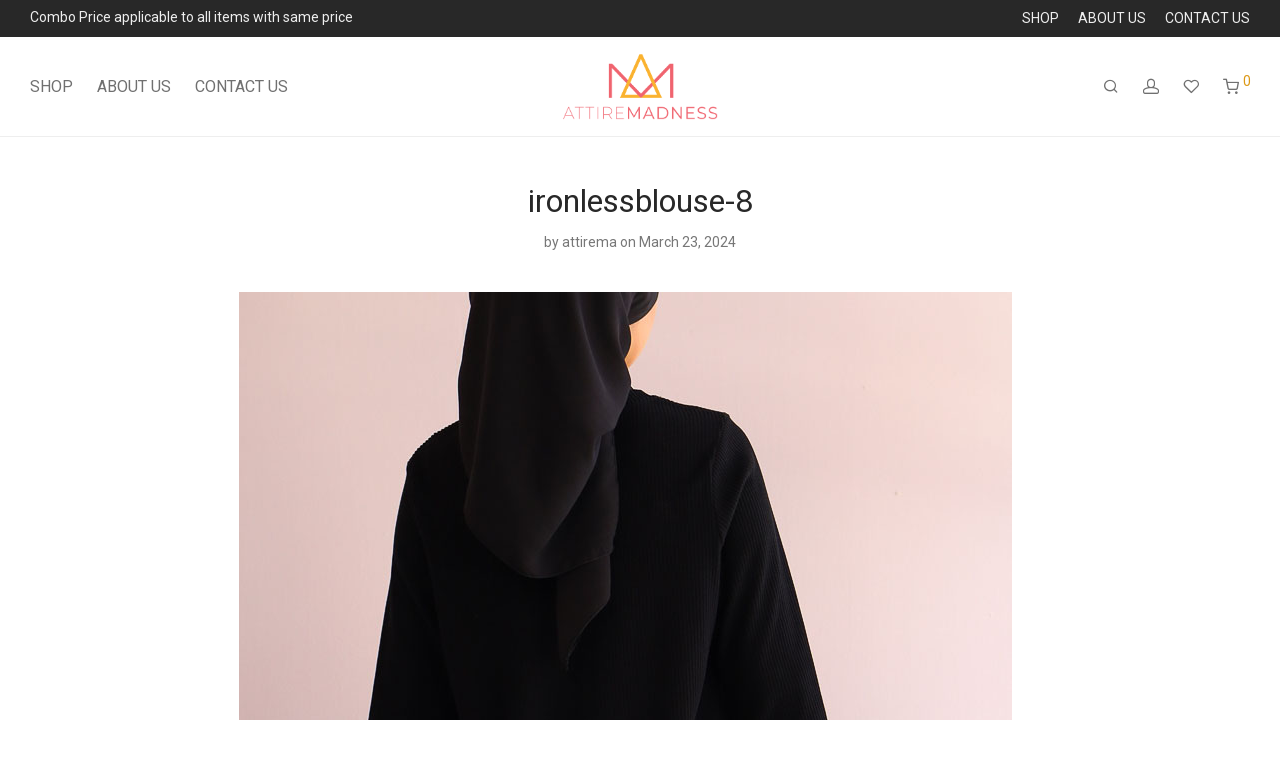

--- FILE ---
content_type: text/html; charset=utf-8
request_url: https://www.google.com/recaptcha/api2/anchor?ar=1&k=6Lc1tKAUAAAAAEvtYdd_wvbIpbYwM7NeQGgXhApg&co=aHR0cHM6Ly9hdHRpcmVtYWRuZXNzLmNvbTo0NDM.&hl=en&v=N67nZn4AqZkNcbeMu4prBgzg&size=normal&anchor-ms=20000&execute-ms=30000&cb=zemhx4uy61nx
body_size: 49162
content:
<!DOCTYPE HTML><html dir="ltr" lang="en"><head><meta http-equiv="Content-Type" content="text/html; charset=UTF-8">
<meta http-equiv="X-UA-Compatible" content="IE=edge">
<title>reCAPTCHA</title>
<style type="text/css">
/* cyrillic-ext */
@font-face {
  font-family: 'Roboto';
  font-style: normal;
  font-weight: 400;
  font-stretch: 100%;
  src: url(//fonts.gstatic.com/s/roboto/v48/KFO7CnqEu92Fr1ME7kSn66aGLdTylUAMa3GUBHMdazTgWw.woff2) format('woff2');
  unicode-range: U+0460-052F, U+1C80-1C8A, U+20B4, U+2DE0-2DFF, U+A640-A69F, U+FE2E-FE2F;
}
/* cyrillic */
@font-face {
  font-family: 'Roboto';
  font-style: normal;
  font-weight: 400;
  font-stretch: 100%;
  src: url(//fonts.gstatic.com/s/roboto/v48/KFO7CnqEu92Fr1ME7kSn66aGLdTylUAMa3iUBHMdazTgWw.woff2) format('woff2');
  unicode-range: U+0301, U+0400-045F, U+0490-0491, U+04B0-04B1, U+2116;
}
/* greek-ext */
@font-face {
  font-family: 'Roboto';
  font-style: normal;
  font-weight: 400;
  font-stretch: 100%;
  src: url(//fonts.gstatic.com/s/roboto/v48/KFO7CnqEu92Fr1ME7kSn66aGLdTylUAMa3CUBHMdazTgWw.woff2) format('woff2');
  unicode-range: U+1F00-1FFF;
}
/* greek */
@font-face {
  font-family: 'Roboto';
  font-style: normal;
  font-weight: 400;
  font-stretch: 100%;
  src: url(//fonts.gstatic.com/s/roboto/v48/KFO7CnqEu92Fr1ME7kSn66aGLdTylUAMa3-UBHMdazTgWw.woff2) format('woff2');
  unicode-range: U+0370-0377, U+037A-037F, U+0384-038A, U+038C, U+038E-03A1, U+03A3-03FF;
}
/* math */
@font-face {
  font-family: 'Roboto';
  font-style: normal;
  font-weight: 400;
  font-stretch: 100%;
  src: url(//fonts.gstatic.com/s/roboto/v48/KFO7CnqEu92Fr1ME7kSn66aGLdTylUAMawCUBHMdazTgWw.woff2) format('woff2');
  unicode-range: U+0302-0303, U+0305, U+0307-0308, U+0310, U+0312, U+0315, U+031A, U+0326-0327, U+032C, U+032F-0330, U+0332-0333, U+0338, U+033A, U+0346, U+034D, U+0391-03A1, U+03A3-03A9, U+03B1-03C9, U+03D1, U+03D5-03D6, U+03F0-03F1, U+03F4-03F5, U+2016-2017, U+2034-2038, U+203C, U+2040, U+2043, U+2047, U+2050, U+2057, U+205F, U+2070-2071, U+2074-208E, U+2090-209C, U+20D0-20DC, U+20E1, U+20E5-20EF, U+2100-2112, U+2114-2115, U+2117-2121, U+2123-214F, U+2190, U+2192, U+2194-21AE, U+21B0-21E5, U+21F1-21F2, U+21F4-2211, U+2213-2214, U+2216-22FF, U+2308-230B, U+2310, U+2319, U+231C-2321, U+2336-237A, U+237C, U+2395, U+239B-23B7, U+23D0, U+23DC-23E1, U+2474-2475, U+25AF, U+25B3, U+25B7, U+25BD, U+25C1, U+25CA, U+25CC, U+25FB, U+266D-266F, U+27C0-27FF, U+2900-2AFF, U+2B0E-2B11, U+2B30-2B4C, U+2BFE, U+3030, U+FF5B, U+FF5D, U+1D400-1D7FF, U+1EE00-1EEFF;
}
/* symbols */
@font-face {
  font-family: 'Roboto';
  font-style: normal;
  font-weight: 400;
  font-stretch: 100%;
  src: url(//fonts.gstatic.com/s/roboto/v48/KFO7CnqEu92Fr1ME7kSn66aGLdTylUAMaxKUBHMdazTgWw.woff2) format('woff2');
  unicode-range: U+0001-000C, U+000E-001F, U+007F-009F, U+20DD-20E0, U+20E2-20E4, U+2150-218F, U+2190, U+2192, U+2194-2199, U+21AF, U+21E6-21F0, U+21F3, U+2218-2219, U+2299, U+22C4-22C6, U+2300-243F, U+2440-244A, U+2460-24FF, U+25A0-27BF, U+2800-28FF, U+2921-2922, U+2981, U+29BF, U+29EB, U+2B00-2BFF, U+4DC0-4DFF, U+FFF9-FFFB, U+10140-1018E, U+10190-1019C, U+101A0, U+101D0-101FD, U+102E0-102FB, U+10E60-10E7E, U+1D2C0-1D2D3, U+1D2E0-1D37F, U+1F000-1F0FF, U+1F100-1F1AD, U+1F1E6-1F1FF, U+1F30D-1F30F, U+1F315, U+1F31C, U+1F31E, U+1F320-1F32C, U+1F336, U+1F378, U+1F37D, U+1F382, U+1F393-1F39F, U+1F3A7-1F3A8, U+1F3AC-1F3AF, U+1F3C2, U+1F3C4-1F3C6, U+1F3CA-1F3CE, U+1F3D4-1F3E0, U+1F3ED, U+1F3F1-1F3F3, U+1F3F5-1F3F7, U+1F408, U+1F415, U+1F41F, U+1F426, U+1F43F, U+1F441-1F442, U+1F444, U+1F446-1F449, U+1F44C-1F44E, U+1F453, U+1F46A, U+1F47D, U+1F4A3, U+1F4B0, U+1F4B3, U+1F4B9, U+1F4BB, U+1F4BF, U+1F4C8-1F4CB, U+1F4D6, U+1F4DA, U+1F4DF, U+1F4E3-1F4E6, U+1F4EA-1F4ED, U+1F4F7, U+1F4F9-1F4FB, U+1F4FD-1F4FE, U+1F503, U+1F507-1F50B, U+1F50D, U+1F512-1F513, U+1F53E-1F54A, U+1F54F-1F5FA, U+1F610, U+1F650-1F67F, U+1F687, U+1F68D, U+1F691, U+1F694, U+1F698, U+1F6AD, U+1F6B2, U+1F6B9-1F6BA, U+1F6BC, U+1F6C6-1F6CF, U+1F6D3-1F6D7, U+1F6E0-1F6EA, U+1F6F0-1F6F3, U+1F6F7-1F6FC, U+1F700-1F7FF, U+1F800-1F80B, U+1F810-1F847, U+1F850-1F859, U+1F860-1F887, U+1F890-1F8AD, U+1F8B0-1F8BB, U+1F8C0-1F8C1, U+1F900-1F90B, U+1F93B, U+1F946, U+1F984, U+1F996, U+1F9E9, U+1FA00-1FA6F, U+1FA70-1FA7C, U+1FA80-1FA89, U+1FA8F-1FAC6, U+1FACE-1FADC, U+1FADF-1FAE9, U+1FAF0-1FAF8, U+1FB00-1FBFF;
}
/* vietnamese */
@font-face {
  font-family: 'Roboto';
  font-style: normal;
  font-weight: 400;
  font-stretch: 100%;
  src: url(//fonts.gstatic.com/s/roboto/v48/KFO7CnqEu92Fr1ME7kSn66aGLdTylUAMa3OUBHMdazTgWw.woff2) format('woff2');
  unicode-range: U+0102-0103, U+0110-0111, U+0128-0129, U+0168-0169, U+01A0-01A1, U+01AF-01B0, U+0300-0301, U+0303-0304, U+0308-0309, U+0323, U+0329, U+1EA0-1EF9, U+20AB;
}
/* latin-ext */
@font-face {
  font-family: 'Roboto';
  font-style: normal;
  font-weight: 400;
  font-stretch: 100%;
  src: url(//fonts.gstatic.com/s/roboto/v48/KFO7CnqEu92Fr1ME7kSn66aGLdTylUAMa3KUBHMdazTgWw.woff2) format('woff2');
  unicode-range: U+0100-02BA, U+02BD-02C5, U+02C7-02CC, U+02CE-02D7, U+02DD-02FF, U+0304, U+0308, U+0329, U+1D00-1DBF, U+1E00-1E9F, U+1EF2-1EFF, U+2020, U+20A0-20AB, U+20AD-20C0, U+2113, U+2C60-2C7F, U+A720-A7FF;
}
/* latin */
@font-face {
  font-family: 'Roboto';
  font-style: normal;
  font-weight: 400;
  font-stretch: 100%;
  src: url(//fonts.gstatic.com/s/roboto/v48/KFO7CnqEu92Fr1ME7kSn66aGLdTylUAMa3yUBHMdazQ.woff2) format('woff2');
  unicode-range: U+0000-00FF, U+0131, U+0152-0153, U+02BB-02BC, U+02C6, U+02DA, U+02DC, U+0304, U+0308, U+0329, U+2000-206F, U+20AC, U+2122, U+2191, U+2193, U+2212, U+2215, U+FEFF, U+FFFD;
}
/* cyrillic-ext */
@font-face {
  font-family: 'Roboto';
  font-style: normal;
  font-weight: 500;
  font-stretch: 100%;
  src: url(//fonts.gstatic.com/s/roboto/v48/KFO7CnqEu92Fr1ME7kSn66aGLdTylUAMa3GUBHMdazTgWw.woff2) format('woff2');
  unicode-range: U+0460-052F, U+1C80-1C8A, U+20B4, U+2DE0-2DFF, U+A640-A69F, U+FE2E-FE2F;
}
/* cyrillic */
@font-face {
  font-family: 'Roboto';
  font-style: normal;
  font-weight: 500;
  font-stretch: 100%;
  src: url(//fonts.gstatic.com/s/roboto/v48/KFO7CnqEu92Fr1ME7kSn66aGLdTylUAMa3iUBHMdazTgWw.woff2) format('woff2');
  unicode-range: U+0301, U+0400-045F, U+0490-0491, U+04B0-04B1, U+2116;
}
/* greek-ext */
@font-face {
  font-family: 'Roboto';
  font-style: normal;
  font-weight: 500;
  font-stretch: 100%;
  src: url(//fonts.gstatic.com/s/roboto/v48/KFO7CnqEu92Fr1ME7kSn66aGLdTylUAMa3CUBHMdazTgWw.woff2) format('woff2');
  unicode-range: U+1F00-1FFF;
}
/* greek */
@font-face {
  font-family: 'Roboto';
  font-style: normal;
  font-weight: 500;
  font-stretch: 100%;
  src: url(//fonts.gstatic.com/s/roboto/v48/KFO7CnqEu92Fr1ME7kSn66aGLdTylUAMa3-UBHMdazTgWw.woff2) format('woff2');
  unicode-range: U+0370-0377, U+037A-037F, U+0384-038A, U+038C, U+038E-03A1, U+03A3-03FF;
}
/* math */
@font-face {
  font-family: 'Roboto';
  font-style: normal;
  font-weight: 500;
  font-stretch: 100%;
  src: url(//fonts.gstatic.com/s/roboto/v48/KFO7CnqEu92Fr1ME7kSn66aGLdTylUAMawCUBHMdazTgWw.woff2) format('woff2');
  unicode-range: U+0302-0303, U+0305, U+0307-0308, U+0310, U+0312, U+0315, U+031A, U+0326-0327, U+032C, U+032F-0330, U+0332-0333, U+0338, U+033A, U+0346, U+034D, U+0391-03A1, U+03A3-03A9, U+03B1-03C9, U+03D1, U+03D5-03D6, U+03F0-03F1, U+03F4-03F5, U+2016-2017, U+2034-2038, U+203C, U+2040, U+2043, U+2047, U+2050, U+2057, U+205F, U+2070-2071, U+2074-208E, U+2090-209C, U+20D0-20DC, U+20E1, U+20E5-20EF, U+2100-2112, U+2114-2115, U+2117-2121, U+2123-214F, U+2190, U+2192, U+2194-21AE, U+21B0-21E5, U+21F1-21F2, U+21F4-2211, U+2213-2214, U+2216-22FF, U+2308-230B, U+2310, U+2319, U+231C-2321, U+2336-237A, U+237C, U+2395, U+239B-23B7, U+23D0, U+23DC-23E1, U+2474-2475, U+25AF, U+25B3, U+25B7, U+25BD, U+25C1, U+25CA, U+25CC, U+25FB, U+266D-266F, U+27C0-27FF, U+2900-2AFF, U+2B0E-2B11, U+2B30-2B4C, U+2BFE, U+3030, U+FF5B, U+FF5D, U+1D400-1D7FF, U+1EE00-1EEFF;
}
/* symbols */
@font-face {
  font-family: 'Roboto';
  font-style: normal;
  font-weight: 500;
  font-stretch: 100%;
  src: url(//fonts.gstatic.com/s/roboto/v48/KFO7CnqEu92Fr1ME7kSn66aGLdTylUAMaxKUBHMdazTgWw.woff2) format('woff2');
  unicode-range: U+0001-000C, U+000E-001F, U+007F-009F, U+20DD-20E0, U+20E2-20E4, U+2150-218F, U+2190, U+2192, U+2194-2199, U+21AF, U+21E6-21F0, U+21F3, U+2218-2219, U+2299, U+22C4-22C6, U+2300-243F, U+2440-244A, U+2460-24FF, U+25A0-27BF, U+2800-28FF, U+2921-2922, U+2981, U+29BF, U+29EB, U+2B00-2BFF, U+4DC0-4DFF, U+FFF9-FFFB, U+10140-1018E, U+10190-1019C, U+101A0, U+101D0-101FD, U+102E0-102FB, U+10E60-10E7E, U+1D2C0-1D2D3, U+1D2E0-1D37F, U+1F000-1F0FF, U+1F100-1F1AD, U+1F1E6-1F1FF, U+1F30D-1F30F, U+1F315, U+1F31C, U+1F31E, U+1F320-1F32C, U+1F336, U+1F378, U+1F37D, U+1F382, U+1F393-1F39F, U+1F3A7-1F3A8, U+1F3AC-1F3AF, U+1F3C2, U+1F3C4-1F3C6, U+1F3CA-1F3CE, U+1F3D4-1F3E0, U+1F3ED, U+1F3F1-1F3F3, U+1F3F5-1F3F7, U+1F408, U+1F415, U+1F41F, U+1F426, U+1F43F, U+1F441-1F442, U+1F444, U+1F446-1F449, U+1F44C-1F44E, U+1F453, U+1F46A, U+1F47D, U+1F4A3, U+1F4B0, U+1F4B3, U+1F4B9, U+1F4BB, U+1F4BF, U+1F4C8-1F4CB, U+1F4D6, U+1F4DA, U+1F4DF, U+1F4E3-1F4E6, U+1F4EA-1F4ED, U+1F4F7, U+1F4F9-1F4FB, U+1F4FD-1F4FE, U+1F503, U+1F507-1F50B, U+1F50D, U+1F512-1F513, U+1F53E-1F54A, U+1F54F-1F5FA, U+1F610, U+1F650-1F67F, U+1F687, U+1F68D, U+1F691, U+1F694, U+1F698, U+1F6AD, U+1F6B2, U+1F6B9-1F6BA, U+1F6BC, U+1F6C6-1F6CF, U+1F6D3-1F6D7, U+1F6E0-1F6EA, U+1F6F0-1F6F3, U+1F6F7-1F6FC, U+1F700-1F7FF, U+1F800-1F80B, U+1F810-1F847, U+1F850-1F859, U+1F860-1F887, U+1F890-1F8AD, U+1F8B0-1F8BB, U+1F8C0-1F8C1, U+1F900-1F90B, U+1F93B, U+1F946, U+1F984, U+1F996, U+1F9E9, U+1FA00-1FA6F, U+1FA70-1FA7C, U+1FA80-1FA89, U+1FA8F-1FAC6, U+1FACE-1FADC, U+1FADF-1FAE9, U+1FAF0-1FAF8, U+1FB00-1FBFF;
}
/* vietnamese */
@font-face {
  font-family: 'Roboto';
  font-style: normal;
  font-weight: 500;
  font-stretch: 100%;
  src: url(//fonts.gstatic.com/s/roboto/v48/KFO7CnqEu92Fr1ME7kSn66aGLdTylUAMa3OUBHMdazTgWw.woff2) format('woff2');
  unicode-range: U+0102-0103, U+0110-0111, U+0128-0129, U+0168-0169, U+01A0-01A1, U+01AF-01B0, U+0300-0301, U+0303-0304, U+0308-0309, U+0323, U+0329, U+1EA0-1EF9, U+20AB;
}
/* latin-ext */
@font-face {
  font-family: 'Roboto';
  font-style: normal;
  font-weight: 500;
  font-stretch: 100%;
  src: url(//fonts.gstatic.com/s/roboto/v48/KFO7CnqEu92Fr1ME7kSn66aGLdTylUAMa3KUBHMdazTgWw.woff2) format('woff2');
  unicode-range: U+0100-02BA, U+02BD-02C5, U+02C7-02CC, U+02CE-02D7, U+02DD-02FF, U+0304, U+0308, U+0329, U+1D00-1DBF, U+1E00-1E9F, U+1EF2-1EFF, U+2020, U+20A0-20AB, U+20AD-20C0, U+2113, U+2C60-2C7F, U+A720-A7FF;
}
/* latin */
@font-face {
  font-family: 'Roboto';
  font-style: normal;
  font-weight: 500;
  font-stretch: 100%;
  src: url(//fonts.gstatic.com/s/roboto/v48/KFO7CnqEu92Fr1ME7kSn66aGLdTylUAMa3yUBHMdazQ.woff2) format('woff2');
  unicode-range: U+0000-00FF, U+0131, U+0152-0153, U+02BB-02BC, U+02C6, U+02DA, U+02DC, U+0304, U+0308, U+0329, U+2000-206F, U+20AC, U+2122, U+2191, U+2193, U+2212, U+2215, U+FEFF, U+FFFD;
}
/* cyrillic-ext */
@font-face {
  font-family: 'Roboto';
  font-style: normal;
  font-weight: 900;
  font-stretch: 100%;
  src: url(//fonts.gstatic.com/s/roboto/v48/KFO7CnqEu92Fr1ME7kSn66aGLdTylUAMa3GUBHMdazTgWw.woff2) format('woff2');
  unicode-range: U+0460-052F, U+1C80-1C8A, U+20B4, U+2DE0-2DFF, U+A640-A69F, U+FE2E-FE2F;
}
/* cyrillic */
@font-face {
  font-family: 'Roboto';
  font-style: normal;
  font-weight: 900;
  font-stretch: 100%;
  src: url(//fonts.gstatic.com/s/roboto/v48/KFO7CnqEu92Fr1ME7kSn66aGLdTylUAMa3iUBHMdazTgWw.woff2) format('woff2');
  unicode-range: U+0301, U+0400-045F, U+0490-0491, U+04B0-04B1, U+2116;
}
/* greek-ext */
@font-face {
  font-family: 'Roboto';
  font-style: normal;
  font-weight: 900;
  font-stretch: 100%;
  src: url(//fonts.gstatic.com/s/roboto/v48/KFO7CnqEu92Fr1ME7kSn66aGLdTylUAMa3CUBHMdazTgWw.woff2) format('woff2');
  unicode-range: U+1F00-1FFF;
}
/* greek */
@font-face {
  font-family: 'Roboto';
  font-style: normal;
  font-weight: 900;
  font-stretch: 100%;
  src: url(//fonts.gstatic.com/s/roboto/v48/KFO7CnqEu92Fr1ME7kSn66aGLdTylUAMa3-UBHMdazTgWw.woff2) format('woff2');
  unicode-range: U+0370-0377, U+037A-037F, U+0384-038A, U+038C, U+038E-03A1, U+03A3-03FF;
}
/* math */
@font-face {
  font-family: 'Roboto';
  font-style: normal;
  font-weight: 900;
  font-stretch: 100%;
  src: url(//fonts.gstatic.com/s/roboto/v48/KFO7CnqEu92Fr1ME7kSn66aGLdTylUAMawCUBHMdazTgWw.woff2) format('woff2');
  unicode-range: U+0302-0303, U+0305, U+0307-0308, U+0310, U+0312, U+0315, U+031A, U+0326-0327, U+032C, U+032F-0330, U+0332-0333, U+0338, U+033A, U+0346, U+034D, U+0391-03A1, U+03A3-03A9, U+03B1-03C9, U+03D1, U+03D5-03D6, U+03F0-03F1, U+03F4-03F5, U+2016-2017, U+2034-2038, U+203C, U+2040, U+2043, U+2047, U+2050, U+2057, U+205F, U+2070-2071, U+2074-208E, U+2090-209C, U+20D0-20DC, U+20E1, U+20E5-20EF, U+2100-2112, U+2114-2115, U+2117-2121, U+2123-214F, U+2190, U+2192, U+2194-21AE, U+21B0-21E5, U+21F1-21F2, U+21F4-2211, U+2213-2214, U+2216-22FF, U+2308-230B, U+2310, U+2319, U+231C-2321, U+2336-237A, U+237C, U+2395, U+239B-23B7, U+23D0, U+23DC-23E1, U+2474-2475, U+25AF, U+25B3, U+25B7, U+25BD, U+25C1, U+25CA, U+25CC, U+25FB, U+266D-266F, U+27C0-27FF, U+2900-2AFF, U+2B0E-2B11, U+2B30-2B4C, U+2BFE, U+3030, U+FF5B, U+FF5D, U+1D400-1D7FF, U+1EE00-1EEFF;
}
/* symbols */
@font-face {
  font-family: 'Roboto';
  font-style: normal;
  font-weight: 900;
  font-stretch: 100%;
  src: url(//fonts.gstatic.com/s/roboto/v48/KFO7CnqEu92Fr1ME7kSn66aGLdTylUAMaxKUBHMdazTgWw.woff2) format('woff2');
  unicode-range: U+0001-000C, U+000E-001F, U+007F-009F, U+20DD-20E0, U+20E2-20E4, U+2150-218F, U+2190, U+2192, U+2194-2199, U+21AF, U+21E6-21F0, U+21F3, U+2218-2219, U+2299, U+22C4-22C6, U+2300-243F, U+2440-244A, U+2460-24FF, U+25A0-27BF, U+2800-28FF, U+2921-2922, U+2981, U+29BF, U+29EB, U+2B00-2BFF, U+4DC0-4DFF, U+FFF9-FFFB, U+10140-1018E, U+10190-1019C, U+101A0, U+101D0-101FD, U+102E0-102FB, U+10E60-10E7E, U+1D2C0-1D2D3, U+1D2E0-1D37F, U+1F000-1F0FF, U+1F100-1F1AD, U+1F1E6-1F1FF, U+1F30D-1F30F, U+1F315, U+1F31C, U+1F31E, U+1F320-1F32C, U+1F336, U+1F378, U+1F37D, U+1F382, U+1F393-1F39F, U+1F3A7-1F3A8, U+1F3AC-1F3AF, U+1F3C2, U+1F3C4-1F3C6, U+1F3CA-1F3CE, U+1F3D4-1F3E0, U+1F3ED, U+1F3F1-1F3F3, U+1F3F5-1F3F7, U+1F408, U+1F415, U+1F41F, U+1F426, U+1F43F, U+1F441-1F442, U+1F444, U+1F446-1F449, U+1F44C-1F44E, U+1F453, U+1F46A, U+1F47D, U+1F4A3, U+1F4B0, U+1F4B3, U+1F4B9, U+1F4BB, U+1F4BF, U+1F4C8-1F4CB, U+1F4D6, U+1F4DA, U+1F4DF, U+1F4E3-1F4E6, U+1F4EA-1F4ED, U+1F4F7, U+1F4F9-1F4FB, U+1F4FD-1F4FE, U+1F503, U+1F507-1F50B, U+1F50D, U+1F512-1F513, U+1F53E-1F54A, U+1F54F-1F5FA, U+1F610, U+1F650-1F67F, U+1F687, U+1F68D, U+1F691, U+1F694, U+1F698, U+1F6AD, U+1F6B2, U+1F6B9-1F6BA, U+1F6BC, U+1F6C6-1F6CF, U+1F6D3-1F6D7, U+1F6E0-1F6EA, U+1F6F0-1F6F3, U+1F6F7-1F6FC, U+1F700-1F7FF, U+1F800-1F80B, U+1F810-1F847, U+1F850-1F859, U+1F860-1F887, U+1F890-1F8AD, U+1F8B0-1F8BB, U+1F8C0-1F8C1, U+1F900-1F90B, U+1F93B, U+1F946, U+1F984, U+1F996, U+1F9E9, U+1FA00-1FA6F, U+1FA70-1FA7C, U+1FA80-1FA89, U+1FA8F-1FAC6, U+1FACE-1FADC, U+1FADF-1FAE9, U+1FAF0-1FAF8, U+1FB00-1FBFF;
}
/* vietnamese */
@font-face {
  font-family: 'Roboto';
  font-style: normal;
  font-weight: 900;
  font-stretch: 100%;
  src: url(//fonts.gstatic.com/s/roboto/v48/KFO7CnqEu92Fr1ME7kSn66aGLdTylUAMa3OUBHMdazTgWw.woff2) format('woff2');
  unicode-range: U+0102-0103, U+0110-0111, U+0128-0129, U+0168-0169, U+01A0-01A1, U+01AF-01B0, U+0300-0301, U+0303-0304, U+0308-0309, U+0323, U+0329, U+1EA0-1EF9, U+20AB;
}
/* latin-ext */
@font-face {
  font-family: 'Roboto';
  font-style: normal;
  font-weight: 900;
  font-stretch: 100%;
  src: url(//fonts.gstatic.com/s/roboto/v48/KFO7CnqEu92Fr1ME7kSn66aGLdTylUAMa3KUBHMdazTgWw.woff2) format('woff2');
  unicode-range: U+0100-02BA, U+02BD-02C5, U+02C7-02CC, U+02CE-02D7, U+02DD-02FF, U+0304, U+0308, U+0329, U+1D00-1DBF, U+1E00-1E9F, U+1EF2-1EFF, U+2020, U+20A0-20AB, U+20AD-20C0, U+2113, U+2C60-2C7F, U+A720-A7FF;
}
/* latin */
@font-face {
  font-family: 'Roboto';
  font-style: normal;
  font-weight: 900;
  font-stretch: 100%;
  src: url(//fonts.gstatic.com/s/roboto/v48/KFO7CnqEu92Fr1ME7kSn66aGLdTylUAMa3yUBHMdazQ.woff2) format('woff2');
  unicode-range: U+0000-00FF, U+0131, U+0152-0153, U+02BB-02BC, U+02C6, U+02DA, U+02DC, U+0304, U+0308, U+0329, U+2000-206F, U+20AC, U+2122, U+2191, U+2193, U+2212, U+2215, U+FEFF, U+FFFD;
}

</style>
<link rel="stylesheet" type="text/css" href="https://www.gstatic.com/recaptcha/releases/N67nZn4AqZkNcbeMu4prBgzg/styles__ltr.css">
<script nonce="04hspqJ0jaY3QP_ua1TwWw" type="text/javascript">window['__recaptcha_api'] = 'https://www.google.com/recaptcha/api2/';</script>
<script type="text/javascript" src="https://www.gstatic.com/recaptcha/releases/N67nZn4AqZkNcbeMu4prBgzg/recaptcha__en.js" nonce="04hspqJ0jaY3QP_ua1TwWw">
      
    </script></head>
<body><div id="rc-anchor-alert" class="rc-anchor-alert"></div>
<input type="hidden" id="recaptcha-token" value="[base64]">
<script type="text/javascript" nonce="04hspqJ0jaY3QP_ua1TwWw">
      recaptcha.anchor.Main.init("[\x22ainput\x22,[\x22bgdata\x22,\x22\x22,\[base64]/[base64]/[base64]/[base64]/[base64]/UltsKytdPUU6KEU8MjA0OD9SW2wrK109RT4+NnwxOTI6KChFJjY0NTEyKT09NTUyOTYmJk0rMTxjLmxlbmd0aCYmKGMuY2hhckNvZGVBdChNKzEpJjY0NTEyKT09NTYzMjA/[base64]/[base64]/[base64]/[base64]/[base64]/[base64]/[base64]\x22,\[base64]\x22,\x22woYVPzk/w7VAYMKgw7JcwpHCpsKIGVvCmMKeWisCw7ciw61LSTPCvMOrIEPDuTc8CDw8eBIYwrB8WjTDlDnDqcKhARJ3BMKIPMKSwrVKShbDgE3CgGI/w4kVUHLDu8OFwoTDrgLDr8OKccOfw4c9GgRvKh3DsD1CwrfDnsOEGzfDtcKlLAReLcOAw7HDmsKyw6/[base64]/Cm8OoP1jDn8KbGcOAR8KvfcOzw4nCkXTDm8KXG8OuIETDtSzCp8Oew77Cpz1SSsOYwrVfJX59f1PCvmMFa8K1w6hiwoELWHTCkmzChHwlwpl0w6/[base64]/Cogpjw6fCvQBGNm7CvCYqb1XDuCYxw77CucOEKsONwobChMK7LMK8E8K1w7p1w6hmwrbCigPClhUfwoTCghdLwpDCsTbDjcOnBcOjalV+BcOqKSkYwo/[base64]/dMOgP8OPecKIMcK3wpTCsS3DuwV8fBbCt8KWXArDmsOlw7zCksOFUhnDqsOpfCR2Rl/Dq0BZwqbCv8KUdcOUYsOcw73Dpz/CkHBVw6vDmcKoLA7DmEcqfTLCjUoHDiJHfFzCh2Zyw4ZJwqwvTiZhwoVpNsKfV8K3I8O/[base64]/CpsK2CQvCpMKIfWzDvwcGw6scYMK8EMOiFcKSwqQfw7rCiAwKw6g1w4Elw7YJwp1GAsOsBgJgwpdUwpBiEQTCp8OBw43CqhAtw6pQTsOgworCuMKGRApxw4DCnHLCuBTDhMKVSTU8wpPCiU0ww6rClzURXV/[base64]/Ct3twUMK6TsO7dsKpKMK1Sx3CszDDv8KdLcK0YBvCtkvDmsKqN8Oaw7lWWcKdUsKXw6rCocO0wpdBX8Ojw7rDqCvCuMK4wq/Dj8K5Z0Enal/DsFDCsXVQAcKJRRXDhMO+wqw0NDdewoHCrsO2JmnCuk1Ow5vDjhxfK8KxWMOEwopgwohOagxOw5TDvSfCjsOGH24JIzkQJTzCssOjT2XDgx3Dlhg3SMOpwojCg8O3V0dswpo+w7zCsHIzIlnDqwRGwodRwql3K0Q+MMOpwoTCpsKTwpUjw7TDtsKUGQbCvsO/[base64]/Dvw5VwozDhMOEa3jCphLCkcOFIMKfcsKfbMODwqrCqVIxwo0Owp3Di1TCpMONOsOEwrbDncOMw7IGwr9cw6wAHBzClMKPEcKlOsOMWlPDo1fDisKAw6fDiXApwrVOw5PDisOAwqZUwr7CksK6d8KTXcK/A8KNZmPDv3ZdwrDDn05jcCDClMOGVkVdFsO8AsKHw4dUbivDuMK9I8O0UjnDo0rCocKrw7DCgmFxwr8qwrdOw7vDjQnCksKzNjwBw707wozDm8K8wqjCp8ObwpxbwobDt8Kuw7vDpsKpwrPDiz/Ch1JfDQ4RwpPDk8O9w4sUYEoyb0XDijtCZsKpw6NswofDrMKOwrHCusOlw7w/w5gaN8OEwo4+w6tkP8OmwrTCp3fCm8O2w5HDqMOpPMKgXsOxwqlrDsOJYMOJcT/CocKnw63DvhjCm8KIwqs5woTCpMKxwobCjSlvwq3DksKaEcOQeMKsAsOEM8Kjw7d9wrzDmcOZw43CmsKdw6zDj8OVNMK+w6wbwot7PsK4w4MXwq7DsAc5eVwiw5R9wo4oKQ1ca8O5wrLCq8KOw5/[base64]/OhgKw5XCnxdEDcOlKlZOwrfCn8KPFkHCt8Ouw6QwFsKDT8K3wq1Rw6xLfMOZw6A/aV12QQUvTHnCksKGNMKuCXLDtcKqIMKhR28CwoDClsKARsOZYVPDtcOYwoIND8Klw7BAw4EmciFnLsOsIGXCoA/Dp8OQXsOpMALDosO0woZOwqgLwoXDj8OhwpbDoUkkw4N2wqckLsKiBsOISCsqPsKJw73Ch3tqak/Dj8OSXQ56HsKiXTkNwpUCCn/CgsOXcsK9AH7Cv2/DtwFAbsOOwqNbTBM4ZlfCo8OPQEHDisOgw6BsEcKhwpXDgsO2TcOKQsKCwrDCv8OfwrLDqRFKw5nCmMKFSMKfBMKtc8KNcmbCsUXDosOKG8OtJjwPwq5YwrPCh2LDiGkfKsKdOkvDmFohwo4SARvDhSPCrQzClHrDtcOCw6zDisOqwo7CrA/DkHPClcO8wqhGOsKXw5wqw7DCvmdUwp8QWGvDpkLDp8OUwqwjHE7ClgfDo8KdQUTDtm0ODnJ/[base64]/w6LCpMO2woXDnxZZw6/Dnlc1DcOARMKEQcKEXcK2AyhCBsOUw6LDpMK+wpvCl8OGPilMfcOTW21dw6PDmsK/wo/[base64]/LMKtwo1dXMO0JBPCgsKXRxPCjjfCmBtjM8OsUGXDtXHCkjPClV3CmSbCjXhQTsKNSsOEwpzDh8Kuw5/[base64]/[base64]/DhMOgBMKaw6/CrsOKwphowoAVAcKGw6oxwq4dMhFZYVJqBcK1TEDDpcKXW8OJRcKzw4sBw4lhagNwU8KLwqLDkXAnJcOZw6PCi8Ouw7jDgjEaw6jChG51w708w7J2wqnDucOTwo1wbMKeAA8LaCPDhBIvw7EHLgBgw6rCqsKhw6jCm2w+w5jDucOLMCfCm8O+w6DDjsOhw63ClS/[base64]/CjDd4E2lcSzbDrExKw7zDkg89wrg1GgfCtsKuw67ChsOrbVXDuxbCvsKzTcOpF0t3wpTCt8OJw5/CkGkAXsOHIMOnw4bCgUbDtGbDo2vCoGHCtzVIU8KIHUMlIRgQw4laWcOIwrM8SsKaMEgWZzTDsDvCisKnNwDCsxYEAMK9NknDicKZMDnDjcOpFMOJGwgmw4nDjcO0ZhfClMOsbE/DvUA1wrtlw753w54mwpEqw5UPOWrCuVnDoMOLIQVPMALCmMKXwrUQE3DCrsOpRBzCrHPDtcK9K8O5AcOyG8Ohw4tgwqfCuUTCjA/Dqjopw7LCp8KQUQNgw79RYMKdWsOpwqEsE8OfZFkUEDAewqMmSBzCiXTCkcKsUmDDoMOjwrzDhMKfDxcJwqDDlsO6w4DCsB3ChAIKRhJCO8KgC8KgcsOVVsKUw4cZw6bCs8KuKsKgXV7DmA8uw608bMKfw5/[base64]/DkAHDo8K9w5MVAMKtw4vCsygHPHTDoSBmOULDrThyw7/[base64]/DnG9Dw4pwwo7DiAjDh302wpAYCEvCt2DCrMOxwq1URX3Dj8KAwonCh8Olw5wVBMO+LnXDlcKNEQhiwqAgDAUxTcKbE8OXKEXDtxgfcn3CqDdow6FUJkLDksKgGsOGwqzCnmPCpMOvwoPCjMOuZENqwo/CncKzwr16wrxzDsKwGcO0SsOYwpdrw67DizfCu8KoNRbCrjLCr8KoYUbDscONX8OWw7jCt8O1wr0MwplGbF7Dh8O8HAE+wpzCmyDDr0bChnstETNzwq/DpHAeHD/Dj2LDqcKZezd3wrVjLSpnUMKJAcK/NnfCuCLDuMO6w4R8wp9gVwN/w64gwr/CsxvCrjxBFcOZemQ/[base64]/[base64]/DhzDisKkdhQew6XCvg5vw6/DlS17cH4lw4kPwr1KacOxWHXDmmLDkcOFw4zCj1tww6XCg8Kjw4TCv8OFUsOiXWDCu8KfwpzCg8Oqw7Nmwp/CvwksdGNzw7HCp8KWZht+NMKCw6NZVEbCt8KpOhzCtmRnwrcrwpdKw7djOAM4w4rDgsKeZmTCoAwbwonChz50fcK7w77CvsKPw4w/w7VyXsOjKHbCsRjDh041PsKBwrBHw6TDvSpKw4RGYcKFw77CqMKkCATDgipDwovClB0wwrNnbFLDug3CtcK3w7TChEvCqzbDlC16LsK8wpHCj8OHw7bCjn0Xw6DDoMOhfSfClcOjwrLCrMOCTi0FwpPDiCEOJVwqw5zDnsOjwpvCvF8WDGbClhDDpcKGXMKzG1kiw4/CssKCVcONwpFowqlTw53CrBfDrzw2FzvDs8KbUcKZw5gXw7XDpWHDuVpTw67DpmHDvsO2HFx0OgNCUGrDplNdwpjDgUrDjcOAw7/CtxzDksOOOcKqwpDCvMKWI8OOFmDDs3F1JsOnYGLCtMOYScKcTMKvw7vCqcOKwpkSwrXDv03DnGJfQ1l6fkXDiRfDg8OXRsOAw7jCrcKIwrvClsOzw4V0VXlPPQEOcHgDQ8OdwoHCmizDplQmwrE/w4PDmsO1w5wfw6HCrcKtMxIXw6Qec8KpfHjDucOpKMKlfBViw7HDm0jDn8O8VG8XF8OOwqTDowERwpDDmMKhw4daw4TCpRtZOcOuSMO/MEfDpsKNWUJ4wrk4bcKqBxrDgiYpwqUDw7cxwodcVArCiTbCl0HDpCTDnE7DssONEAJySzx4wovDvH5ww5DCjsOCw5g9wpLDvsKlWGYHw7BAwo1XOsKhNWXChmHDhMK/eHtVHAjDosKefQXCuFE1w7kLw5xfHjc5GXTCmsO/I3LCicKLEMKzMcO7wq0NeMKPUH4/w6HDqDTDvl0cwrs7EwBEw5dKwoHCpnfDtTQkIEhvw5zCocOQwrJ8wpkabMKBw7lww4/CmMOKw5fChQ7DvsOcwrXChnYcaQzCncOmwqFbU8O2w6Jmw6vClAJlw4AMY1Z/[base64]/wozDnWnDmVcoCMOlDMKbwr/DtWfDojXDhcKdwo8twp8VKsKgw5IUw5sPYMOQwoQNEsK8dm5tO8OWIsOmbyxqw7c3wojCiMOCwrs8wrTCimXDtw0RSizDly/[base64]/[base64]/DqxRaw6IENRZZZ3PCs8K3wpPCvsO2VhdzwpTCg3Y5VsOTHgB1w5k0wqHCl0XCt2DDoV/DuMOVwogXw7t3wpPCiMODZcO4eCbCk8Kmwq5Fw6gSw6ZJw4t/w5Amwrx/w5w/[base64]/[base64]/DoVxYw5vCgkfDg8KaCzNgwrPCt2hWw7/CjhpeRVfDgA7CpiTCvsKMwoPDgMOUbXjDqwHDjcOlDDRRw5PDnHFEwqwZS8K2EMOYRAxJwpJNY8KTC0Qcwq0kwo/[base64]/w6JVZcOMwrfCqsKEJcKVw7XCk8KRw6nCkUpmwpFjwoAnw6XDoMOmTkbCqkXDocKHWidCwq5xw5R3GMKHAkcFwpXCvsOOw4QQLFskQ8KwZcKdXMKfIBwaw7Jcw4FmMMKIJMOmPcOWTsOYw6x+w4PCrcK7w5/Cinc8J8Onw5IRw63CrsK8wqtlwoBKNVFQdMO3w68zw7wDSgLDkXPCtcOBKynDl8Oiw6HCsyLDqgNRchUEBEbCpknClcKJUTJZwqnCr8KpcRAMOMKdJHsPw5Mww71IZsOuw6bDgk8gwosDPn/DkjPDi8KAw4cFJsOiZMOCwo1FUA/Do8KqwqzDlcKLwr/DqsKaVwfCm8KZMMKQw48YWFlmJATDkMKMw6rDicKmw4bDjyh5JXxSYA/[base64]/CtsO7wrnDpibCn8OSVTDCmsOEwrTDtGA1w4ZIwrNpXMKow5AVwp7CmwtqST95wqfDpGrChGEYw4UmwonDv8K9NMO4wrQJw7s1a8ORwr46wo4Uw5/[base64]/DtcKYcCMxZsKawrbDhRPCssK4BTdww4YuwrvDhUPDnA5NGsOHw5zDtcO6PnrCgsKEbA/CtsKQTSPDu8OPTwjDgn4oCMOqQsKcwrTCpMK5wrfCl3/DosKBwqdxVcOgwohwwpzCtVTCtDXDg8KtRi3CulnCosOLAnTDvsOgw5vCrH5EA8OaI1LDpsOcGsOLYsKjwosHwoB+wrvCosKJwoXCksK2wociwozCkcKpwrDDrDfDi1lwJyNPZzxpw4pHesOTwqF8wr3DglwSSVTCtl5Ow5k/wpBrw4TDuTLCi1c5w6jCvUcNwp3CmQ7DgHAXwqFZwr8iw4sSaFHCvsKlZsOtwpvCt8OZw55wwqpNNRQpew1DfHnClhkgX8OOw4vClgx8GATDrjd+RsKzwrDDu8K6b8KVw5lyw6oRwpzChxo/w4lfODpEeAtyYMO8JMOSwqB8woTDt8KfwqBNE8KOwoVABcOawqQpBwpbwq98w5HDs8OjaMOiw63DocOfw4LChMO3c1knSijCjzAnOsKMwr3ClQXDsy/CjwLCn8OIw7gPByTDiEvDmsKTPsOKw7E4w4Ymw5rCmsKYwox1WWbChS9rLQEsw5fChsKyLsOdw4nCtCh5w7YSMxjDvsOAcsOcacK2SMKFw5/[base64]/CrcOQRTzDiMK8w5EDwrPCqwd/w6/CnHDDsGDDmcO9w7HDo28xw77DqsKQwrTCgGHCv8Krw7jDkcOWdcKJbCY9IcOoRmNgNm0Bw4FOw4HDuC3CpHzDg8OmHgrDuA/Cj8OEEsK7wpHCuMOtwrA9w6jDuV3Cm2I/[base64]/[base64]/CrGHDpMOcY8KGwpLCqVvCu8KxB8Kww4MILxF/[base64]/[base64]/Cu8KPYsOJwrw6CMKcwq5LwrTCoMKPDcOEJljDpgMxUMKbw44Iwrxfw6Jcw5l2wofChDJ/fcKnQMOtw5kCwrLDmMOsC8K0RTrDusKJw6zCpsO0w7wCFMKtw5LDjyoAM8KjwrgHaEpBLMKFwpFHSDVowoh7wrltwobCv8Khwo8xwrJfw6rCsHlnQMK4wqbCicOUw5fCjBLCk8KxalN8w6kXDMKqw5dRFnXCmWLCu3Y/worDowzDukrDicKuf8OOwrN5wo3CjXHCkFjDpMOyJBbCvsOmRsKYw53DjGlGDkrCisO0SF/[base64]/LBNkwrfDv8KaMsOfw4RQIz7CowPCrzzCg2pHfTnCsyHDnMO8Ml5Zw4I7wpPCr0UuQR8eFcKZMzTDg8Ojb8O5w5JaZcOmwolww4jCisKWw7pHw4tOw5UnO8OHw4gQIxnDtnx4w5U3w73Cj8KFCwU7D8ODPwvCkmnCvRp1DT4XwoR/w5rChQHDui3DmUVWwr/CtmLCgGtAwo0DwrjClC/DmsK5w68gL1cVLsK5w4LCpMOXw43Dk8OYwpHCvlAZb8Kgw44gw5LDo8KeKU5wwoHDolJnQ8KWw6XCs8OGGMKiwqgRBMKOBMKTWTR4w6gtW8OXw5XDsRXCrMORTCZRMD0cw6nCvB5NwqTDhx5KfsOkwqxwFMO6w4XDiHTDssOxw7bCqVZ/[base64]/DsFs6TjZXw40PfUoBM8OnJVN3w6gmMiMHwo4BV8KHbMKqJTnDrkfDscKOw6nDlRrDosOmNQR1BDzCocOkw6nDgsK/UMOsEMOcw7fDtkbDpMKcMUDCpcKiMcOswqfDnMOxRQnCnSfDlynDvMKYdcKubsO3dcK6wpZvO8KwwqXDh8OfYCjDgiI4w7TCilUaw5FRw4PDoMODw7cNcMKwwpnDp2fDmFvDsMK/B0R7R8OXw53DiMKWEVtWw43CicK2wpRDNcK6w4vDnkkWw5jCiBYSwpnDlSh8wp1yAsKmwp4Pw6tISMODS2jDuCtuX8K5wozCjsOCw5TCt8Ovw7dOEivCnsO/[base64]/[base64]/WsO5BXXDoCB6Oh9EQMK7wodaaTLDmU3CsBZgInFaTnDDpMOzwozCo1PCrzwgSRxnwoQIEncLwoHCtsKjwoJuw5RRw7XDuMK6woZiw68YwqPDkTfDqSTCjMKkwo/[base64]/[base64]/w7rClSACXMKBwrJswqw2ATYLwrpzJBoLwqBrw5gyUR4xworDicOawqQ+w7pDDwPDhMO9Oy7DmsKLJMOrwp7Dg2s+XcKuwo9kwoELwpQwwpECLHLDkjfDq8KFD8Ouw7k6KsKBwq/CiMOhwpAlw7oMVCYLwpjDosO+FRFbUi/Dl8Ohw4BkwpAaY1c/w63CvsO8woLDtHjDssOywoEJAMOdSGNcLi0mw7fDqXTCm8OZUcO3woQjwoJ7wq1kSX/[base64]/DnizCgmJdB8KFYE7Dk0x+w5hRw49nwoPDnmQRwpljwqvDgsK+wp1EwpvCtMKSETlDHsKpccO2AsKlwrPCpHnClQPCnicYwpfCrUvDmEgVV8Kzw6fCocKHwrrCncOJw6vCtcOCZsKjwqXDjQLDtB/CrcOOTMKCasKVKgY2wqXDkkrDhsOsOsObfcKnYCMHUsOwf8KwY1bDv1l5YsKtwqjDk8K2w47CqzEjw6Aow6Ecw5xZwpjCpxPDtggiw7rDrwTCh8OhXBIWw4NbwrkkwqsTQsK9wrItBMKywqjCgMK3AMKlaB18w67CkcK7AzhyDl/CqcK7w7TCrh7DiBDCncK6P3LDu8Oew6/DrC4BasOEwoAIVm8xIMOhwpPDpTHDtlExwqRPeMKuZxRpwpXDmsO/[base64]/[base64]/wo3Cpk/CrcO3w57Dpxd/[base64]/CqMOfwpsod8KkwqfCkMOIJ2bDg8OufiFNwoNJfxjDjsOVT8O4w7HDosKaw7jCtRY0w7PDoMKGwoYKw4jCvRrCgMOBwrLCosOAwrYMNT/CvWNydcK9WMKSTsOROMKwU8Kow4dEV1bDs8KkUcKFbztpUMKKw7pIwr7CkcKWwrcWw6/[base64]/Cs03DksKGJcKxUggoYMOIwpzCnArCs8KDW8KIwonCi1zDvwglLcK0B3XCicK2w5khwqzDrEzCllB9w5pEcCnDk8KwAMOiw6rDgyZNZTN2bcKCVMKMdA/Cg8OJM8Kbw6pyBMK0w5R2OcK8w58JABfCvcO4w4/CncOAw7Q/SBpEwprCmA4TTnDClww/wplfwqHDp2pWwoYCOCVww5c6wpLDm8Kcw7vDqT90wo0YMcOTw6M9M8Oxwo3Ci8K0OsK6w5gDC19Pw7PCocOaTB7DnMKPw6VXw7zDvlMYwrJ7SsKtwrbCm8KTKcKeAyrCngo/WlHCiMKjVk/Dr3HDkMKswonDqMO3w5kxRj/CjGHCpgQYwqc5TMKHCcKDJWvDmcKHwq8PwoBjbWjCjUnCrMKjCkpnHxoXMVPChcKawrgmw5TCnsKqwrwqGQ10M1s8e8O9XcOew7oqccKgw6dLwophw6vCmhzDmCjDkcKFS2d/w6XCswILw5jCgcK5wo8gw41AS8K1w70kVcKBw4wmwonDg8OiF8KDw4DDs8OLRMK9FcKkTsK3MA7CrQbDvh9Mw7PClhZHSlXCosOUMsOBw6BJwpcAVMOPwq/CqsK4SiXCiTZ9w7/[base64]/CjnQfw6A+cj/CjMOQd8KCw5jClsO3w4PCq2EBM8OsZSzDtMKcw4/CoXLCnybCpcOUXcOrc8OZw6QGwqnCmzlAOitcw4FBw49lBjRvXmlbw44Kw415w7/DvWAiK3HCt8Kpw4p3w7gww7vCjMKSwozDmcODVcKOKxpaw5sDwqoUwqFVw7wpwoDCggvCpFLCvcOkw4ZfalJOwq/Du8KuUMOaBnkfwplBHSEAEMOyeQpAYMOYLsK/[base64]/DshzDlMKLLcOufETDo8Kcw4owJBpswqDCvMKpQX/DlSNbwqnDtcKcwo7Cn8KUQMKMYGZYRAh5wokDwqA+w6t2wo7DsWXDvVLDvgN9w5vCknAmw5gqalJaw4/[base64]/YAMZLWfDjj9/wqEfYV8wdDg7w44zwpTDqB9NKMOBbAHDviLCjgPCs8KNa8Kmw7t6WyMUwoBIQFcDFcKhe092wrDDkQo+wpdPesOQAh0FJ8O2w5bDnMOtwpPDhsOCSMOWwqYIRcKQwo/[base64]/Crh0QwqTDj2fDosKRw6bCg2xTw4/DpSY5wpvCvcOMwp/DqsOsEkvCmMK0FBEewqEMwodEw6DDpQbCqQbDvWBUQsKmw5YPL8Kgwqk0SnnDh8OTED15NcKfw53DmALCqAc1DFdbw5rCrcOwQ8Ouw5t0wqNowp8jw5NicsKEw4zDkMOuMAPDrcOmwo3CksK3b3jCuMObw7rDpkXDjWLCvsOQSQZ5G8K8w6N9w7nCtXbDnsOGPMKMUC/DuG3CncKeMMObDGctw6MQaMOgw40aNcOTWycfwprDjsO8wr5lwrkidUvDiGgPw7/DqsKawqjDvcKjwq9kHybCr8KdKXQNwqLDj8KfJAwYKcO2wp7CgBPDvsOkUW0KwpnCn8KpN8OEEkDCjsOzw77DhsO7w4XDqXthw5chRhh9w5VOTGUfMUTDhcOJC2PCoEnCplXDrMKcAEXCucK/MHLCtC7Cj3N6MsOOwonCm0/DpkwVT1rCqkXDlsKdw60bWxUQRsOqA8KBwofCn8KULBzDnEfDgcKoEsKDwrLDvMOHVlLDu0bChTlCwqrCisOYOsO4IAdccDjCt8K7OsOBGMOHDGvCtMKIKMK0QwzDtyDDisK7H8K6wrErwozCkcOIwrDDrRYPD1zDm1Iaw63Cn8KhacKEwqrDrDfCu8KOwq/DnsKmOmbCiMOGPRk6w5w2ClrClsOSw4XDgcKJM2VTw4kJw7fDq35+w4IcdGnDjwBUw4XDlnvDnQXDucKKSCDCt8OxwoHDicObw44xQhYlw4QpN8OcSMO0BnjCusKRwrXCgsOmPcKOwpk6DcOYwqnCucKvw6hMLMKXecK7SADCucOnw7s7wqFxwq7DrX/[base64]/DqzjDhXcSfUrCozgbNsKnUcO5w70yX8KkVMOoAW4Kw6jCo8OUeEzClsKKwpp8YkvDscK3wp12wogjDcOKAsKNMjXCh0l5LMKrw7fDrDFYVcKvMsOEw7I5aMKpwr5YQ1NSwpAeGzvCv8O8w5ccfFfDtGJsHD/DjwsvMMO3wpzCuSkbw4vDn8KPw4cGLcKPw6XDjsORFcO2wqTChBDDuSsJQMK6wqQnw7d9NcKewpEKasKpw7zCnCsOGTjCthcVVEd9w6TCp2bCi8Kyw5zDmH9TIcKyOivCpm3DvgbDpxbDpi/DqcKswqjDnxBxwr0WIMOEwrDCoXbCnsKaSsOfwqbDlxU5ZmDDpsO3wpfDvXIkMGjDt8KvZcKQw49owojDhsKARnPCpyTDphHCj8OrwrzCv35lUcOsHMOND8OfwqQOwprCoj7DuMK9w6YSBcKuPcKEbcKRf8K3w6VAw4F2wpRdasOIwqDDoMKWw5F/worDtcOCw6Zfw44WwpYPw7fDr1hjw5Eaw6rDjsKQw4XCtC/Dt07CoBLCgzrDs8ORwoHDmcKLwpJzeQAlD2Z9T1LCqx3DrcOSw4PDpsKYZcKXw4w0PyDCkFQPUw7DrWtiTMOQIsK3fBrCqFjCrSLClGjDoUTCq8O7OiVUw7vCtcOhfWLCqsKXSMOUwpx/wp3Ds8O2w47Co8Oqw4vCssO+HsKnC2LCq8K+EG4Lw6jCnAPCiMK5VcK+w7EFw5PCoMKXw5V/wqfCgH1KYcOpw6xMFl8aDlUzVS0pAcODwpwGdRnCvljDtxBjKX3CmsKhw6UNVWdPwrsHW2ZCLxRlw6F2w4kAwpMEwrvCiCTDi1TClSLCpDPDqn1iFBYUeX/CoRN3H8OQwr/CumHCmcKPbsO0NcO9w5zDscKPGMK9wr1/w4PCqXTCocKIcmcvLjEgw6ZuARkIw78GwrhsHcKEFcOKwqQ6DBHCtRHDtFTCtsO8wpVMJTgYw5HDo8K1acOIY8Kyw5DChMKxVwhzBhzDol/CmMK3HcOLRMKkV0LCtMK1WsOGZ8KqFcOCw4nDpnjDqUYKdsKcwpjCjR3DigwewrPDpMOgw63CrMKxEVnCl8KNwqcgw5zCr8Oxw7HDnnrDusKfwp/DtxrCrcKVw7nDtnLDgsKXcxPCtcOIw5HDq3rCggDDuxtzwrdEF8KUWsOxwqrDgj/CrsOyw7t4bsK6w7jCncKDVGobwoLDjlXClMKEwqF7wp8COsOfDsO4A8OPTQ43wqh1J8K2wq/Cv27Cvz5AwoTCqsKpFcOpw7wmZ8K+fjAmwpVwwpISM8KCW8KQJsOARUxQwpDCssODH1U0TAxNAkIMa07DqCIEEMO/cMOuwrnDn8KxTjxvecONGRIgVsKzw4PDjSZWwq1keQjCmmxzel3Ds8OMw4vDjMKEHhDCgkgBH0fCg2vDocKwMknCnHg1wr/CiMKHw6rDvX3DkWI3w4nCisO2wqcDw5PCq8ORXcOeL8Kvw4DCj8OHHy4bFFnCp8OyD8OuwoYjKcK0YmPDvMO8CsKEARDDlnnCtsOcwrrCvk/[base64]/w4NoIWTCiCEIZ8KcC8Kaw5IowrDDl8KvY1XCu2QKw6YzwoLCsERUwqZBwrscMl7DildxPxlNw5bDnMOHLMKGGWzDnsOHwrJ2w4LDqcOmLsKowrN/w4gqPWwJwoNbCHTCgRbCvDnDpnjDtifDu2Vqw6bCiBzDrcO5w7zCgyjChcOVRypRw6RIw6EmwqrDhMOVSwJ1woNzwqxkdMKIZcO/AMOyXzA2YMKnEmjDt8OpcMO3agMHw4jDmcO6w4XDvMK6F2YDw4EdNgTCskfDtsOTFcOtwoXDsw7DtcOVw4Bpw6cHwopywphXw4bCtlR4w4JJRD9/woPDlMKgw6LCmcKmwp7Dn8K3w4EYRWAlT8KKw7o6blRUGzRAaXHDmMK3w5Q6CsK3w4kgaMKAQEXCkxzDrsKWwpHDpX4lw7LCpktyI8KXw7HDp0MhB8OjVH3DvsK1wqvDhcKfE8O/[base64]/ChcOjw6DDosOPwpp3bcKKw6pewrXDpcOfw6t8R8O2TXLDl8ONw5ZIJMKCw4jCj8Oic8Odw44pw7hfw5x3woPDjcKvw4I4w5bCoCPDlwILw7bDo3vCmz1Nc1DClVHDl8KNw73Cl2nChMKGwpLClRvDg8K6YsOmw6/Dj8O1SC89wqzDhsOYA2PDrGIrw7/DgzNcwoxXJWrDhD1kw7kwLwbDuBHDg2PCtQJ2PF4KE8Onw5NUAcKFDAnDkcOFwojDqcODTsOrOMKmwrjDgDzDtcOCb3Jcw6/DqX7Dl8KVDcOjHcOIw7TDscOZG8KOwrrCpMOidcORw4LCsMKPwrnCkMO0RwkAw7PDniLDlcKDw4R+TcKww5MIfcOxGMKAQCLCrMKwGcO8asKuwq0QRMK7wprDnnNhwrMXCwJhBMOpDinCokIRHsOCR8K6w7PDhDPCumbDnmUCw7/Cv34+woHCmyRSGiXDpcOMw4U8w4wvE2jCkEplwqTCrTwRPGXDhcOow6XDhRdlO8KAw5c3w4/Cm8KHwq3Dn8OWM8KKwpwdYMOaaMKBKsOpYWs0wo3Ck8KjKsOgI0RJHMO2RwfCksOgwo4DVD/Cl1/CrDfCosK8w4jDuhjDrDzCi8KVwr0Zw7IHwp4GwrzCo8KQw7fCgyRHw55uf1XDpcKbwppNdXkEZkdUTUfDmMKhTwgwCRxqQMKBbcOKFcKTKhrDs8OTaFPDosOXeMKbw6LDlUVEUDtBwpUJQ8KkwoLCthg5F8KgUgbDusOmwptGw4tqIsO5DzLDt0XCkSgOw7Ijw5/[base64]/CqMK8aiUewpHDuxc5TGk+b180RE/DshFfwoIUw6hkB8Kgw7pObcOteMKrwq5fw7A2IAN2w6XCrV5kw7AqG8Otw51hwozDgXrDoG4qKcKow5p6wrxWbsK6wqHDjwvDkgvDiMK4w7rDs39HZjZFwq/[base64]/Ci8O8w5RTwr/Cj8K1Gh7Cv3ZWc8OcO8OJJDTDvwo9Y8OrPDbDrkLDqQxawop4JQvDigd2wqssfg3Cq2LDt8KOER/CugvCoUvDh8OkbkpRCXsbwrVKwpEXwpR8axUEw4zChMKMw5DDvBUEwrwewrPDkMO5w6ozw4XDtMORYnMhwrN/URtnwoPCm3JYUsO9wo/CrkpvcU/CtUVsw57CjWF+w7fCp8O5ZCxkBynDjT7Ci0M8QQp1w6JTwo0iLsOlw4/CssKBXFkuw5tMQD7CkcOewr0cw7p7w4DCrS/CscK4MRnCqX1YDMOifyzDrgU6VMKKw5FrNn5IfsObw5ZQLMKsCMOhOFh6DnbCj8OYbcKHSn/[base64]/DvsOrD8Ogw69+wpDDnwZsJxnDtzTCsTxjwq/[base64]/DklUBP8KAO2BEw4rDj8OCf3rDo3kFCsKkwqtJOyN2RBnCicKZw5laTsO6A1bCmxvDlsKew6hSwpUkwrrDpE/[base64]/CusKpb8KzCU/[base64]/DviXCgH3Ds2PDrcKmw47CpnzDisK2wobDgVbDocOsw7DDmTo2w6Ebw7l1w6tIYTIlI8KPw4sLwpvDi8O8wp/Dl8KpWg3CjMKufR8dd8KMWsOffcKrw59mMMKJwrAWFjrCp8KQwrTCuV5SwpXCoC3DhATCuzEWPDB+wqLCr3fCosKvdcOewrkEJcK1K8KLwrXCpGlzYGYfW8Kmw78nwpp/wrx/w5jDmBHClcOPw6gww7LCsF8Pw70eLcO7A0/[base64]/DusOXMljCm0/[base64]/UnQTw4EIP8KpMsKDdg7CisOlw4nDlcKjDsOkanV3Am9owqHCtmcww5HDuBvCslItw4XCv8KVw6zDmBPDrMKEDm0tSMKjw4zDvFV1wo/Dt8Ocw53CqcK8TQLCl2hbLTpDcyzDi1XCkmXDtgc9wo0/w6jDp8O/bBojwo3Dp8Opw700fWTDhMO9fsOSTcOVNcKqwpJlJGgXw7ZMw5TDqE/CrcKHW8KHw7bDlMOPw7PDvVAgWmJXwpRADcKuwrwpfwzDkyDCgsOww7PDrsK/w6TCv8K4FnvDtcKPwq7CsEbCo8OgAGzCocOAwonDi07CtysUw5Mzw5jDqsOWbFFvCGfCvcOywr7CpcKyb8KrX8O1d8OrUcKlS8KceSvCqShHMcK2wqbDgcKKwqPCu1sRK8ONwqfDn8OjT14lwoLDmMK0PV/CpWUHTw7CvSQ6c8OffTbCqzUsU2bCnMKbVAPDqEsIwpR+G8O8I8Kiw5DDscOPwoZ0wqnCng/[base64]/DvBnCmwNvf13DgF7ClMORwrZ6wovCnxDDjMO9wrvCl8O2RiEGwqHCqMOjD8Oiw6fDgzfCq3vCj8K1w7vDl8KdKkbCqn7ChX/Dr8KOOsKCXWpGU1s2wpXCgTRDwqTDnMOXYsOiw5jDrhR6w4hhK8KxwrMBJSpdADDCh0fCk1lhbMO6w6lcb8OYwoUydjzCjHMnw6XDiMKxDsKqe8KWNcOtwrbCm8KBw75VwoJscsOwMmrDpEsuw5PDqDLDsCMIw54hMsOgwpdEwqHDksO4wqx/dx0swqfCl8OoVV7CscOYacOWw7oSw5w0PcKZK8OBecOzw7pzesK1FTXDiiAHH3V4w4HCuktewr/Dp8K+MMKpb8Kpw7bDjsO0F1vDrcONOig5w4XCusOLCcKjICzDiMKdZnfCqcKiwoFiwpBJwqvDmsORb3hwGsO5QkLCpktOHsObMhHCrsKuwog4ei/Col3CtSnCnxvCrjgTw55Cw6vCgVHCizdseMOzbCYbw4PCpMOuOk/CvhjDucOKw5ghwpMWw6gmWgnDnhTCpsKEw7JSwrIIUlELw6AdMcOhYsO7T8OJwqAqw7jDuSsyw7jDiMK1SjDCrsKvw6ZGwpHClcKnJcKVRVXCjjnDmyHCkU7CmyfDh1VmwqhswqzDm8O9w48Pw7YxI8OFVGhmw7XDssOSw53DgDFAw4BDwp/Cm8Kiw6ssYXnCscOJCcO7w54iwrXCjMKnCMKSAHRjw4YcLExiw6nDvkvCpR3CjcK1wrczKGLCt8KrKMO5wp9JHHnDt8KebcKKw7vCksOvW8KLOgIMQ8OqJjBIwpPDsMKXNcOLw5IaAMKWWVEpYEFOwqxuT8Kiw7fCsmbChmLDhGEbwrjClcOTw6zDoMOeGsKZARU/wrocw6dXY8OPw79mOSVIw6pHb384L8KMw7nCtcOqe8OywojDtgbDvB3CuWTCpjNTSsKqw4Q9woY/w6scw6piwp3CvAbDplp/[base64]/[base64]/KcKOwpYFbsOsKsOPEsKhLsKnEcKHFMK5LcKNw4QOw4YRRMOSwplmDwtDEmZcYMK5QTkUPX9aw5/DjsOlw7w8w5dhw40wwrpPNhZ5R3jDi8OEwrAwXW/Dq8O9QsKFw53DnsO4cMKTQgbDmmLCtCMMwqzCmMOcfnfCi8OGR8KDwoE0w47DsyIXwpJbK2MCwrvDp2LCl8OxEcOAw7zDksOOwprDt0PDh8KbCcKqwrk5wpvDp8KHw5bCvMKGMMK5UUlDTsOzBQ3Dq1LDncKGLMKUwp3ChcOmfyMEwprDmMOpwoACw5/ChUXDkMOpw6fCoMOQw7zCh8OVw4E4NRxcMRHDrDIww5oUw41DCmVAJwzDncOVw5bCgFnCsMO6Fy3CgFzCjcKAMcKuITvCl8OLJMOewr9GAlR+B8KFwqwvw7/[base64]/[base64]\\u003d\\u003d\x22],null,[\x22conf\x22,null,\x226Lc1tKAUAAAAAEvtYdd_wvbIpbYwM7NeQGgXhApg\x22,0,null,null,null,1,[21,125,63,73,95,87,41,43,42,83,102,105,109,121],[7059694,871],0,null,null,null,null,0,null,0,1,700,1,null,0,\[base64]/76lBhmnigkZhAoZnOKMAhmv8xEZ\x22,0,1,null,null,1,null,0,0,null,null,null,0],\x22https://attiremadness.com:443\x22,null,[1,1,1],null,null,null,0,3600,[\x22https://www.google.com/intl/en/policies/privacy/\x22,\x22https://www.google.com/intl/en/policies/terms/\x22],\x22rZMb/2AtZn9TSgsvToodYcH7+nNpvIHUzKLA8DbiOls\\u003d\x22,0,0,null,1,1769486054958,0,0,[39,8,176,72],null,[43,5],\x22RC-k9ykAlxzluI6QQ\x22,null,null,null,null,null,\x220dAFcWeA5SHFNq2mY6LVSm7MYts-DLFWp7rudtGNufDYDxhRXq_lFVE3QYJC2dXEoyw55TROLpnH_M8boRewyX4iBM2YhN3Hmdmg\x22,1769568855146]");
    </script></body></html>

--- FILE ---
content_type: text/html; charset=utf-8
request_url: https://www.google.com/recaptcha/api2/anchor?ar=1&k=6Lc1tKAUAAAAAEvtYdd_wvbIpbYwM7NeQGgXhApg&co=aHR0cHM6Ly9hdHRpcmVtYWRuZXNzLmNvbTo0NDM.&hl=en&v=N67nZn4AqZkNcbeMu4prBgzg&size=normal&anchor-ms=20000&execute-ms=30000&cb=u0xv2lpu1sjl
body_size: 48926
content:
<!DOCTYPE HTML><html dir="ltr" lang="en"><head><meta http-equiv="Content-Type" content="text/html; charset=UTF-8">
<meta http-equiv="X-UA-Compatible" content="IE=edge">
<title>reCAPTCHA</title>
<style type="text/css">
/* cyrillic-ext */
@font-face {
  font-family: 'Roboto';
  font-style: normal;
  font-weight: 400;
  font-stretch: 100%;
  src: url(//fonts.gstatic.com/s/roboto/v48/KFO7CnqEu92Fr1ME7kSn66aGLdTylUAMa3GUBHMdazTgWw.woff2) format('woff2');
  unicode-range: U+0460-052F, U+1C80-1C8A, U+20B4, U+2DE0-2DFF, U+A640-A69F, U+FE2E-FE2F;
}
/* cyrillic */
@font-face {
  font-family: 'Roboto';
  font-style: normal;
  font-weight: 400;
  font-stretch: 100%;
  src: url(//fonts.gstatic.com/s/roboto/v48/KFO7CnqEu92Fr1ME7kSn66aGLdTylUAMa3iUBHMdazTgWw.woff2) format('woff2');
  unicode-range: U+0301, U+0400-045F, U+0490-0491, U+04B0-04B1, U+2116;
}
/* greek-ext */
@font-face {
  font-family: 'Roboto';
  font-style: normal;
  font-weight: 400;
  font-stretch: 100%;
  src: url(//fonts.gstatic.com/s/roboto/v48/KFO7CnqEu92Fr1ME7kSn66aGLdTylUAMa3CUBHMdazTgWw.woff2) format('woff2');
  unicode-range: U+1F00-1FFF;
}
/* greek */
@font-face {
  font-family: 'Roboto';
  font-style: normal;
  font-weight: 400;
  font-stretch: 100%;
  src: url(//fonts.gstatic.com/s/roboto/v48/KFO7CnqEu92Fr1ME7kSn66aGLdTylUAMa3-UBHMdazTgWw.woff2) format('woff2');
  unicode-range: U+0370-0377, U+037A-037F, U+0384-038A, U+038C, U+038E-03A1, U+03A3-03FF;
}
/* math */
@font-face {
  font-family: 'Roboto';
  font-style: normal;
  font-weight: 400;
  font-stretch: 100%;
  src: url(//fonts.gstatic.com/s/roboto/v48/KFO7CnqEu92Fr1ME7kSn66aGLdTylUAMawCUBHMdazTgWw.woff2) format('woff2');
  unicode-range: U+0302-0303, U+0305, U+0307-0308, U+0310, U+0312, U+0315, U+031A, U+0326-0327, U+032C, U+032F-0330, U+0332-0333, U+0338, U+033A, U+0346, U+034D, U+0391-03A1, U+03A3-03A9, U+03B1-03C9, U+03D1, U+03D5-03D6, U+03F0-03F1, U+03F4-03F5, U+2016-2017, U+2034-2038, U+203C, U+2040, U+2043, U+2047, U+2050, U+2057, U+205F, U+2070-2071, U+2074-208E, U+2090-209C, U+20D0-20DC, U+20E1, U+20E5-20EF, U+2100-2112, U+2114-2115, U+2117-2121, U+2123-214F, U+2190, U+2192, U+2194-21AE, U+21B0-21E5, U+21F1-21F2, U+21F4-2211, U+2213-2214, U+2216-22FF, U+2308-230B, U+2310, U+2319, U+231C-2321, U+2336-237A, U+237C, U+2395, U+239B-23B7, U+23D0, U+23DC-23E1, U+2474-2475, U+25AF, U+25B3, U+25B7, U+25BD, U+25C1, U+25CA, U+25CC, U+25FB, U+266D-266F, U+27C0-27FF, U+2900-2AFF, U+2B0E-2B11, U+2B30-2B4C, U+2BFE, U+3030, U+FF5B, U+FF5D, U+1D400-1D7FF, U+1EE00-1EEFF;
}
/* symbols */
@font-face {
  font-family: 'Roboto';
  font-style: normal;
  font-weight: 400;
  font-stretch: 100%;
  src: url(//fonts.gstatic.com/s/roboto/v48/KFO7CnqEu92Fr1ME7kSn66aGLdTylUAMaxKUBHMdazTgWw.woff2) format('woff2');
  unicode-range: U+0001-000C, U+000E-001F, U+007F-009F, U+20DD-20E0, U+20E2-20E4, U+2150-218F, U+2190, U+2192, U+2194-2199, U+21AF, U+21E6-21F0, U+21F3, U+2218-2219, U+2299, U+22C4-22C6, U+2300-243F, U+2440-244A, U+2460-24FF, U+25A0-27BF, U+2800-28FF, U+2921-2922, U+2981, U+29BF, U+29EB, U+2B00-2BFF, U+4DC0-4DFF, U+FFF9-FFFB, U+10140-1018E, U+10190-1019C, U+101A0, U+101D0-101FD, U+102E0-102FB, U+10E60-10E7E, U+1D2C0-1D2D3, U+1D2E0-1D37F, U+1F000-1F0FF, U+1F100-1F1AD, U+1F1E6-1F1FF, U+1F30D-1F30F, U+1F315, U+1F31C, U+1F31E, U+1F320-1F32C, U+1F336, U+1F378, U+1F37D, U+1F382, U+1F393-1F39F, U+1F3A7-1F3A8, U+1F3AC-1F3AF, U+1F3C2, U+1F3C4-1F3C6, U+1F3CA-1F3CE, U+1F3D4-1F3E0, U+1F3ED, U+1F3F1-1F3F3, U+1F3F5-1F3F7, U+1F408, U+1F415, U+1F41F, U+1F426, U+1F43F, U+1F441-1F442, U+1F444, U+1F446-1F449, U+1F44C-1F44E, U+1F453, U+1F46A, U+1F47D, U+1F4A3, U+1F4B0, U+1F4B3, U+1F4B9, U+1F4BB, U+1F4BF, U+1F4C8-1F4CB, U+1F4D6, U+1F4DA, U+1F4DF, U+1F4E3-1F4E6, U+1F4EA-1F4ED, U+1F4F7, U+1F4F9-1F4FB, U+1F4FD-1F4FE, U+1F503, U+1F507-1F50B, U+1F50D, U+1F512-1F513, U+1F53E-1F54A, U+1F54F-1F5FA, U+1F610, U+1F650-1F67F, U+1F687, U+1F68D, U+1F691, U+1F694, U+1F698, U+1F6AD, U+1F6B2, U+1F6B9-1F6BA, U+1F6BC, U+1F6C6-1F6CF, U+1F6D3-1F6D7, U+1F6E0-1F6EA, U+1F6F0-1F6F3, U+1F6F7-1F6FC, U+1F700-1F7FF, U+1F800-1F80B, U+1F810-1F847, U+1F850-1F859, U+1F860-1F887, U+1F890-1F8AD, U+1F8B0-1F8BB, U+1F8C0-1F8C1, U+1F900-1F90B, U+1F93B, U+1F946, U+1F984, U+1F996, U+1F9E9, U+1FA00-1FA6F, U+1FA70-1FA7C, U+1FA80-1FA89, U+1FA8F-1FAC6, U+1FACE-1FADC, U+1FADF-1FAE9, U+1FAF0-1FAF8, U+1FB00-1FBFF;
}
/* vietnamese */
@font-face {
  font-family: 'Roboto';
  font-style: normal;
  font-weight: 400;
  font-stretch: 100%;
  src: url(//fonts.gstatic.com/s/roboto/v48/KFO7CnqEu92Fr1ME7kSn66aGLdTylUAMa3OUBHMdazTgWw.woff2) format('woff2');
  unicode-range: U+0102-0103, U+0110-0111, U+0128-0129, U+0168-0169, U+01A0-01A1, U+01AF-01B0, U+0300-0301, U+0303-0304, U+0308-0309, U+0323, U+0329, U+1EA0-1EF9, U+20AB;
}
/* latin-ext */
@font-face {
  font-family: 'Roboto';
  font-style: normal;
  font-weight: 400;
  font-stretch: 100%;
  src: url(//fonts.gstatic.com/s/roboto/v48/KFO7CnqEu92Fr1ME7kSn66aGLdTylUAMa3KUBHMdazTgWw.woff2) format('woff2');
  unicode-range: U+0100-02BA, U+02BD-02C5, U+02C7-02CC, U+02CE-02D7, U+02DD-02FF, U+0304, U+0308, U+0329, U+1D00-1DBF, U+1E00-1E9F, U+1EF2-1EFF, U+2020, U+20A0-20AB, U+20AD-20C0, U+2113, U+2C60-2C7F, U+A720-A7FF;
}
/* latin */
@font-face {
  font-family: 'Roboto';
  font-style: normal;
  font-weight: 400;
  font-stretch: 100%;
  src: url(//fonts.gstatic.com/s/roboto/v48/KFO7CnqEu92Fr1ME7kSn66aGLdTylUAMa3yUBHMdazQ.woff2) format('woff2');
  unicode-range: U+0000-00FF, U+0131, U+0152-0153, U+02BB-02BC, U+02C6, U+02DA, U+02DC, U+0304, U+0308, U+0329, U+2000-206F, U+20AC, U+2122, U+2191, U+2193, U+2212, U+2215, U+FEFF, U+FFFD;
}
/* cyrillic-ext */
@font-face {
  font-family: 'Roboto';
  font-style: normal;
  font-weight: 500;
  font-stretch: 100%;
  src: url(//fonts.gstatic.com/s/roboto/v48/KFO7CnqEu92Fr1ME7kSn66aGLdTylUAMa3GUBHMdazTgWw.woff2) format('woff2');
  unicode-range: U+0460-052F, U+1C80-1C8A, U+20B4, U+2DE0-2DFF, U+A640-A69F, U+FE2E-FE2F;
}
/* cyrillic */
@font-face {
  font-family: 'Roboto';
  font-style: normal;
  font-weight: 500;
  font-stretch: 100%;
  src: url(//fonts.gstatic.com/s/roboto/v48/KFO7CnqEu92Fr1ME7kSn66aGLdTylUAMa3iUBHMdazTgWw.woff2) format('woff2');
  unicode-range: U+0301, U+0400-045F, U+0490-0491, U+04B0-04B1, U+2116;
}
/* greek-ext */
@font-face {
  font-family: 'Roboto';
  font-style: normal;
  font-weight: 500;
  font-stretch: 100%;
  src: url(//fonts.gstatic.com/s/roboto/v48/KFO7CnqEu92Fr1ME7kSn66aGLdTylUAMa3CUBHMdazTgWw.woff2) format('woff2');
  unicode-range: U+1F00-1FFF;
}
/* greek */
@font-face {
  font-family: 'Roboto';
  font-style: normal;
  font-weight: 500;
  font-stretch: 100%;
  src: url(//fonts.gstatic.com/s/roboto/v48/KFO7CnqEu92Fr1ME7kSn66aGLdTylUAMa3-UBHMdazTgWw.woff2) format('woff2');
  unicode-range: U+0370-0377, U+037A-037F, U+0384-038A, U+038C, U+038E-03A1, U+03A3-03FF;
}
/* math */
@font-face {
  font-family: 'Roboto';
  font-style: normal;
  font-weight: 500;
  font-stretch: 100%;
  src: url(//fonts.gstatic.com/s/roboto/v48/KFO7CnqEu92Fr1ME7kSn66aGLdTylUAMawCUBHMdazTgWw.woff2) format('woff2');
  unicode-range: U+0302-0303, U+0305, U+0307-0308, U+0310, U+0312, U+0315, U+031A, U+0326-0327, U+032C, U+032F-0330, U+0332-0333, U+0338, U+033A, U+0346, U+034D, U+0391-03A1, U+03A3-03A9, U+03B1-03C9, U+03D1, U+03D5-03D6, U+03F0-03F1, U+03F4-03F5, U+2016-2017, U+2034-2038, U+203C, U+2040, U+2043, U+2047, U+2050, U+2057, U+205F, U+2070-2071, U+2074-208E, U+2090-209C, U+20D0-20DC, U+20E1, U+20E5-20EF, U+2100-2112, U+2114-2115, U+2117-2121, U+2123-214F, U+2190, U+2192, U+2194-21AE, U+21B0-21E5, U+21F1-21F2, U+21F4-2211, U+2213-2214, U+2216-22FF, U+2308-230B, U+2310, U+2319, U+231C-2321, U+2336-237A, U+237C, U+2395, U+239B-23B7, U+23D0, U+23DC-23E1, U+2474-2475, U+25AF, U+25B3, U+25B7, U+25BD, U+25C1, U+25CA, U+25CC, U+25FB, U+266D-266F, U+27C0-27FF, U+2900-2AFF, U+2B0E-2B11, U+2B30-2B4C, U+2BFE, U+3030, U+FF5B, U+FF5D, U+1D400-1D7FF, U+1EE00-1EEFF;
}
/* symbols */
@font-face {
  font-family: 'Roboto';
  font-style: normal;
  font-weight: 500;
  font-stretch: 100%;
  src: url(//fonts.gstatic.com/s/roboto/v48/KFO7CnqEu92Fr1ME7kSn66aGLdTylUAMaxKUBHMdazTgWw.woff2) format('woff2');
  unicode-range: U+0001-000C, U+000E-001F, U+007F-009F, U+20DD-20E0, U+20E2-20E4, U+2150-218F, U+2190, U+2192, U+2194-2199, U+21AF, U+21E6-21F0, U+21F3, U+2218-2219, U+2299, U+22C4-22C6, U+2300-243F, U+2440-244A, U+2460-24FF, U+25A0-27BF, U+2800-28FF, U+2921-2922, U+2981, U+29BF, U+29EB, U+2B00-2BFF, U+4DC0-4DFF, U+FFF9-FFFB, U+10140-1018E, U+10190-1019C, U+101A0, U+101D0-101FD, U+102E0-102FB, U+10E60-10E7E, U+1D2C0-1D2D3, U+1D2E0-1D37F, U+1F000-1F0FF, U+1F100-1F1AD, U+1F1E6-1F1FF, U+1F30D-1F30F, U+1F315, U+1F31C, U+1F31E, U+1F320-1F32C, U+1F336, U+1F378, U+1F37D, U+1F382, U+1F393-1F39F, U+1F3A7-1F3A8, U+1F3AC-1F3AF, U+1F3C2, U+1F3C4-1F3C6, U+1F3CA-1F3CE, U+1F3D4-1F3E0, U+1F3ED, U+1F3F1-1F3F3, U+1F3F5-1F3F7, U+1F408, U+1F415, U+1F41F, U+1F426, U+1F43F, U+1F441-1F442, U+1F444, U+1F446-1F449, U+1F44C-1F44E, U+1F453, U+1F46A, U+1F47D, U+1F4A3, U+1F4B0, U+1F4B3, U+1F4B9, U+1F4BB, U+1F4BF, U+1F4C8-1F4CB, U+1F4D6, U+1F4DA, U+1F4DF, U+1F4E3-1F4E6, U+1F4EA-1F4ED, U+1F4F7, U+1F4F9-1F4FB, U+1F4FD-1F4FE, U+1F503, U+1F507-1F50B, U+1F50D, U+1F512-1F513, U+1F53E-1F54A, U+1F54F-1F5FA, U+1F610, U+1F650-1F67F, U+1F687, U+1F68D, U+1F691, U+1F694, U+1F698, U+1F6AD, U+1F6B2, U+1F6B9-1F6BA, U+1F6BC, U+1F6C6-1F6CF, U+1F6D3-1F6D7, U+1F6E0-1F6EA, U+1F6F0-1F6F3, U+1F6F7-1F6FC, U+1F700-1F7FF, U+1F800-1F80B, U+1F810-1F847, U+1F850-1F859, U+1F860-1F887, U+1F890-1F8AD, U+1F8B0-1F8BB, U+1F8C0-1F8C1, U+1F900-1F90B, U+1F93B, U+1F946, U+1F984, U+1F996, U+1F9E9, U+1FA00-1FA6F, U+1FA70-1FA7C, U+1FA80-1FA89, U+1FA8F-1FAC6, U+1FACE-1FADC, U+1FADF-1FAE9, U+1FAF0-1FAF8, U+1FB00-1FBFF;
}
/* vietnamese */
@font-face {
  font-family: 'Roboto';
  font-style: normal;
  font-weight: 500;
  font-stretch: 100%;
  src: url(//fonts.gstatic.com/s/roboto/v48/KFO7CnqEu92Fr1ME7kSn66aGLdTylUAMa3OUBHMdazTgWw.woff2) format('woff2');
  unicode-range: U+0102-0103, U+0110-0111, U+0128-0129, U+0168-0169, U+01A0-01A1, U+01AF-01B0, U+0300-0301, U+0303-0304, U+0308-0309, U+0323, U+0329, U+1EA0-1EF9, U+20AB;
}
/* latin-ext */
@font-face {
  font-family: 'Roboto';
  font-style: normal;
  font-weight: 500;
  font-stretch: 100%;
  src: url(//fonts.gstatic.com/s/roboto/v48/KFO7CnqEu92Fr1ME7kSn66aGLdTylUAMa3KUBHMdazTgWw.woff2) format('woff2');
  unicode-range: U+0100-02BA, U+02BD-02C5, U+02C7-02CC, U+02CE-02D7, U+02DD-02FF, U+0304, U+0308, U+0329, U+1D00-1DBF, U+1E00-1E9F, U+1EF2-1EFF, U+2020, U+20A0-20AB, U+20AD-20C0, U+2113, U+2C60-2C7F, U+A720-A7FF;
}
/* latin */
@font-face {
  font-family: 'Roboto';
  font-style: normal;
  font-weight: 500;
  font-stretch: 100%;
  src: url(//fonts.gstatic.com/s/roboto/v48/KFO7CnqEu92Fr1ME7kSn66aGLdTylUAMa3yUBHMdazQ.woff2) format('woff2');
  unicode-range: U+0000-00FF, U+0131, U+0152-0153, U+02BB-02BC, U+02C6, U+02DA, U+02DC, U+0304, U+0308, U+0329, U+2000-206F, U+20AC, U+2122, U+2191, U+2193, U+2212, U+2215, U+FEFF, U+FFFD;
}
/* cyrillic-ext */
@font-face {
  font-family: 'Roboto';
  font-style: normal;
  font-weight: 900;
  font-stretch: 100%;
  src: url(//fonts.gstatic.com/s/roboto/v48/KFO7CnqEu92Fr1ME7kSn66aGLdTylUAMa3GUBHMdazTgWw.woff2) format('woff2');
  unicode-range: U+0460-052F, U+1C80-1C8A, U+20B4, U+2DE0-2DFF, U+A640-A69F, U+FE2E-FE2F;
}
/* cyrillic */
@font-face {
  font-family: 'Roboto';
  font-style: normal;
  font-weight: 900;
  font-stretch: 100%;
  src: url(//fonts.gstatic.com/s/roboto/v48/KFO7CnqEu92Fr1ME7kSn66aGLdTylUAMa3iUBHMdazTgWw.woff2) format('woff2');
  unicode-range: U+0301, U+0400-045F, U+0490-0491, U+04B0-04B1, U+2116;
}
/* greek-ext */
@font-face {
  font-family: 'Roboto';
  font-style: normal;
  font-weight: 900;
  font-stretch: 100%;
  src: url(//fonts.gstatic.com/s/roboto/v48/KFO7CnqEu92Fr1ME7kSn66aGLdTylUAMa3CUBHMdazTgWw.woff2) format('woff2');
  unicode-range: U+1F00-1FFF;
}
/* greek */
@font-face {
  font-family: 'Roboto';
  font-style: normal;
  font-weight: 900;
  font-stretch: 100%;
  src: url(//fonts.gstatic.com/s/roboto/v48/KFO7CnqEu92Fr1ME7kSn66aGLdTylUAMa3-UBHMdazTgWw.woff2) format('woff2');
  unicode-range: U+0370-0377, U+037A-037F, U+0384-038A, U+038C, U+038E-03A1, U+03A3-03FF;
}
/* math */
@font-face {
  font-family: 'Roboto';
  font-style: normal;
  font-weight: 900;
  font-stretch: 100%;
  src: url(//fonts.gstatic.com/s/roboto/v48/KFO7CnqEu92Fr1ME7kSn66aGLdTylUAMawCUBHMdazTgWw.woff2) format('woff2');
  unicode-range: U+0302-0303, U+0305, U+0307-0308, U+0310, U+0312, U+0315, U+031A, U+0326-0327, U+032C, U+032F-0330, U+0332-0333, U+0338, U+033A, U+0346, U+034D, U+0391-03A1, U+03A3-03A9, U+03B1-03C9, U+03D1, U+03D5-03D6, U+03F0-03F1, U+03F4-03F5, U+2016-2017, U+2034-2038, U+203C, U+2040, U+2043, U+2047, U+2050, U+2057, U+205F, U+2070-2071, U+2074-208E, U+2090-209C, U+20D0-20DC, U+20E1, U+20E5-20EF, U+2100-2112, U+2114-2115, U+2117-2121, U+2123-214F, U+2190, U+2192, U+2194-21AE, U+21B0-21E5, U+21F1-21F2, U+21F4-2211, U+2213-2214, U+2216-22FF, U+2308-230B, U+2310, U+2319, U+231C-2321, U+2336-237A, U+237C, U+2395, U+239B-23B7, U+23D0, U+23DC-23E1, U+2474-2475, U+25AF, U+25B3, U+25B7, U+25BD, U+25C1, U+25CA, U+25CC, U+25FB, U+266D-266F, U+27C0-27FF, U+2900-2AFF, U+2B0E-2B11, U+2B30-2B4C, U+2BFE, U+3030, U+FF5B, U+FF5D, U+1D400-1D7FF, U+1EE00-1EEFF;
}
/* symbols */
@font-face {
  font-family: 'Roboto';
  font-style: normal;
  font-weight: 900;
  font-stretch: 100%;
  src: url(//fonts.gstatic.com/s/roboto/v48/KFO7CnqEu92Fr1ME7kSn66aGLdTylUAMaxKUBHMdazTgWw.woff2) format('woff2');
  unicode-range: U+0001-000C, U+000E-001F, U+007F-009F, U+20DD-20E0, U+20E2-20E4, U+2150-218F, U+2190, U+2192, U+2194-2199, U+21AF, U+21E6-21F0, U+21F3, U+2218-2219, U+2299, U+22C4-22C6, U+2300-243F, U+2440-244A, U+2460-24FF, U+25A0-27BF, U+2800-28FF, U+2921-2922, U+2981, U+29BF, U+29EB, U+2B00-2BFF, U+4DC0-4DFF, U+FFF9-FFFB, U+10140-1018E, U+10190-1019C, U+101A0, U+101D0-101FD, U+102E0-102FB, U+10E60-10E7E, U+1D2C0-1D2D3, U+1D2E0-1D37F, U+1F000-1F0FF, U+1F100-1F1AD, U+1F1E6-1F1FF, U+1F30D-1F30F, U+1F315, U+1F31C, U+1F31E, U+1F320-1F32C, U+1F336, U+1F378, U+1F37D, U+1F382, U+1F393-1F39F, U+1F3A7-1F3A8, U+1F3AC-1F3AF, U+1F3C2, U+1F3C4-1F3C6, U+1F3CA-1F3CE, U+1F3D4-1F3E0, U+1F3ED, U+1F3F1-1F3F3, U+1F3F5-1F3F7, U+1F408, U+1F415, U+1F41F, U+1F426, U+1F43F, U+1F441-1F442, U+1F444, U+1F446-1F449, U+1F44C-1F44E, U+1F453, U+1F46A, U+1F47D, U+1F4A3, U+1F4B0, U+1F4B3, U+1F4B9, U+1F4BB, U+1F4BF, U+1F4C8-1F4CB, U+1F4D6, U+1F4DA, U+1F4DF, U+1F4E3-1F4E6, U+1F4EA-1F4ED, U+1F4F7, U+1F4F9-1F4FB, U+1F4FD-1F4FE, U+1F503, U+1F507-1F50B, U+1F50D, U+1F512-1F513, U+1F53E-1F54A, U+1F54F-1F5FA, U+1F610, U+1F650-1F67F, U+1F687, U+1F68D, U+1F691, U+1F694, U+1F698, U+1F6AD, U+1F6B2, U+1F6B9-1F6BA, U+1F6BC, U+1F6C6-1F6CF, U+1F6D3-1F6D7, U+1F6E0-1F6EA, U+1F6F0-1F6F3, U+1F6F7-1F6FC, U+1F700-1F7FF, U+1F800-1F80B, U+1F810-1F847, U+1F850-1F859, U+1F860-1F887, U+1F890-1F8AD, U+1F8B0-1F8BB, U+1F8C0-1F8C1, U+1F900-1F90B, U+1F93B, U+1F946, U+1F984, U+1F996, U+1F9E9, U+1FA00-1FA6F, U+1FA70-1FA7C, U+1FA80-1FA89, U+1FA8F-1FAC6, U+1FACE-1FADC, U+1FADF-1FAE9, U+1FAF0-1FAF8, U+1FB00-1FBFF;
}
/* vietnamese */
@font-face {
  font-family: 'Roboto';
  font-style: normal;
  font-weight: 900;
  font-stretch: 100%;
  src: url(//fonts.gstatic.com/s/roboto/v48/KFO7CnqEu92Fr1ME7kSn66aGLdTylUAMa3OUBHMdazTgWw.woff2) format('woff2');
  unicode-range: U+0102-0103, U+0110-0111, U+0128-0129, U+0168-0169, U+01A0-01A1, U+01AF-01B0, U+0300-0301, U+0303-0304, U+0308-0309, U+0323, U+0329, U+1EA0-1EF9, U+20AB;
}
/* latin-ext */
@font-face {
  font-family: 'Roboto';
  font-style: normal;
  font-weight: 900;
  font-stretch: 100%;
  src: url(//fonts.gstatic.com/s/roboto/v48/KFO7CnqEu92Fr1ME7kSn66aGLdTylUAMa3KUBHMdazTgWw.woff2) format('woff2');
  unicode-range: U+0100-02BA, U+02BD-02C5, U+02C7-02CC, U+02CE-02D7, U+02DD-02FF, U+0304, U+0308, U+0329, U+1D00-1DBF, U+1E00-1E9F, U+1EF2-1EFF, U+2020, U+20A0-20AB, U+20AD-20C0, U+2113, U+2C60-2C7F, U+A720-A7FF;
}
/* latin */
@font-face {
  font-family: 'Roboto';
  font-style: normal;
  font-weight: 900;
  font-stretch: 100%;
  src: url(//fonts.gstatic.com/s/roboto/v48/KFO7CnqEu92Fr1ME7kSn66aGLdTylUAMa3yUBHMdazQ.woff2) format('woff2');
  unicode-range: U+0000-00FF, U+0131, U+0152-0153, U+02BB-02BC, U+02C6, U+02DA, U+02DC, U+0304, U+0308, U+0329, U+2000-206F, U+20AC, U+2122, U+2191, U+2193, U+2212, U+2215, U+FEFF, U+FFFD;
}

</style>
<link rel="stylesheet" type="text/css" href="https://www.gstatic.com/recaptcha/releases/N67nZn4AqZkNcbeMu4prBgzg/styles__ltr.css">
<script nonce="0d32bXzOZ6U0qkMpUYhXCw" type="text/javascript">window['__recaptcha_api'] = 'https://www.google.com/recaptcha/api2/';</script>
<script type="text/javascript" src="https://www.gstatic.com/recaptcha/releases/N67nZn4AqZkNcbeMu4prBgzg/recaptcha__en.js" nonce="0d32bXzOZ6U0qkMpUYhXCw">
      
    </script></head>
<body><div id="rc-anchor-alert" class="rc-anchor-alert"></div>
<input type="hidden" id="recaptcha-token" value="[base64]">
<script type="text/javascript" nonce="0d32bXzOZ6U0qkMpUYhXCw">
      recaptcha.anchor.Main.init("[\x22ainput\x22,[\x22bgdata\x22,\x22\x22,\[base64]/[base64]/[base64]/[base64]/[base64]/UltsKytdPUU6KEU8MjA0OD9SW2wrK109RT4+NnwxOTI6KChFJjY0NTEyKT09NTUyOTYmJk0rMTxjLmxlbmd0aCYmKGMuY2hhckNvZGVBdChNKzEpJjY0NTEyKT09NTYzMjA/[base64]/[base64]/[base64]/[base64]/[base64]/[base64]/[base64]\x22,\[base64]\x22,\[base64]/CvDfDlw48wrYywqXDjjLCmilNXcOPw6jDvmXDrsKEPQ7Ctz1gwpXDqsODwoVAwpEoVcOawpnDjsO/[base64]/Dh2Qzwo3Dqwo2OcO1FsKFw7XDl8OEwrnDh8KRwog3ZcOhwpnCrcKMUsKYw7gYeMK1w4zCtcOAa8K/DgHCmyfDlsOhw7JqZE0NU8KOw5LCs8KZwqxdw5lXw6ckwoVBwpsYw6RHGMK2KGIhwqXCvMO4wpTCrsKocgE9wqDCisOPw7VnazrCgsOzwq8gUMKBZhlcHcKAOihRw4RjPcOIDDJcRMKpwoVUFsK2Wx3ClU8Ew613wo/DjcOxw53CgWvCvcKqPsKhwrPCsMKdZiXDusKEwpjCmTvCoGUTw5/Dsh8Pw6Ryfz/CsMKJwoXDjHnCj3XCksKowrlfw68qw4IEwqkKwp3DhzwSHsOVYsOTw6LCoitLw55hwp0GFMO5wrrCshjCh8KTJcO9Y8KCwqbDuEnDoDh4wozClMOww7MfwqlSw43CssOdVRDDnEVqH1TCujnCqhDCuxNYPhLCiMK0NBxawprCmU3DqcORG8K/LkNrc8ONb8KKw5vCmnHClcKQG8Ohw6PCqcKFw7lYKmHCrsK3w7Fgw63DmcOXLsKVbcKawrHDlcOswp0NZMOwb8KlU8Oawqw4w7ViSnxRRRnCscKjF0/[base64]/wqBjwrNzw63CpcOEw7grfcOkw4scdw3DtcKsw6YPwqk9f8O3wqtBI8KZwp/[base64]/Ch8ODUMOoQsKIFsK+DXh+wrzDsxDCtijDkirCgFvCm8KWAMOXfFpgXkdga8Oqw6t/wpZGRsKpwrXDlGsjGDAPw5/CjDMUeyrDoBM7wrDCmDwED8KjWMKwwp/Dgk9LwoURw77CnMKxwrHCuDkNwopow45kwoXDlxwBw6Q9OTA0wpcTE8KNw4DDiV01w4s0IsO5woPCucKwwr3Cs2UhRnQRSwzCo8KnIDHDijs5Z8KnC8KZwoA+w6PCicOxQEM/QcKMXsKXdcOrwo1LwpTDusODY8KVJ8OiwopneBw3w6siw6k3SyUoQ0rCksK6NFXDusOhw47ClhbDhcO+wpLDsywUczZ5w47Dr8OBLGIUw5VFPD4AWxvDjC4IwonDqMOWFkNoSVJSw7nCq1fDm0HDksKDw4DCoiVLw4Yww4MVMMONw43DnWE7wp4oB0J/w50xNMOMKg3DvzI4w7YZwqbCkUx/[base64]/Dq2bDpl/[base64]/[base64]/woXDscOiwozCtX9ywpRTw6/DjjPCtsKOOAZzwpEMw4FMPWzDosO1LxfCgzkjwrZkw5whSsOcQic/[base64]/[base64]/CumBVwrQsEcO0AcOUw53DoifCnVAaE8Ovwp9nccOkwrjDtMKUwoI5K38WwrfCr8OSeQF1SGDCqhUEMcOJcMKbe3BTw6LDnQzDucK/Q8OSVMKiPcKNSsKUGsOywrNOwppiIQPCkjMYMTvDtSvDri8Ewqs3Aj5LcwMoDQ/CvsKrYsO/FMK/w6/CpwTCiCbDsMO0w53DhmpowpDCgcOmw68tHMKdLMOHwpPCvz7CjBfDgj0mSsK0Yn/CuhR/NcKZw5s+w4x0ScK0QDIew7LCs2F0fSBNw4XCjMK3BjLChMO/[base64]/[base64]/[base64]/wodQQQ5FZcKOw6tdwobDsMOzZcOeU8O8w7fCrMK4PEogw4LCusKkCcKxRcKJwpfCkMOnw4RPSygnVsO8BiV0Lgcmw6nCv8OocHFsFU1BH8O+wosVw7E/w54Wwq58w4/CkXNpO8OPw7ReQsORwp3Cmyluw6/[base64]/CnE87GhnCocKVcjbDgcK/[base64]/TsOYLkTDkUIVw4pBNHPDlS5UDDvCvMKoT8OTw4LDgH0Ww7c6w6UTwrnDmh0EwqXDsMO5w6ZgwovDscKCw58XTMOewqzDozEVTMKgNsOpL1sLw6JwfhPDv8OhRsK/w7MTa8KnfVfCkFLDusO8wqzDgsKnwpdKCsKUfcKdwrPDtcKaw4hAw5PDkBjCs8K7w78sVD5GMgsQwrjCqMKESMOlWsKuC2/CqArCk8Klw4Agwr4dCsOabzBhw4/ChsKJSXBIVTvCjcKJOFzDmgptSMOiEMKhJgM/wqbDn8OCwrvDhjIARsOQw6/CgcK0w4Miw49ww71ew6LDvsO0VcK/IsK0wq5Lw502D8OsMDMJwovClyEUw6/CjmwTwqvDuUPCn08xw6/Cr8OmwptIODTDicOTwq8da8OgW8Knw5ZRO8OcEW0ibi/DkcK/QcOSGMOqLFcHYcO8FsK8bFFBDBfCt8Oiw5pmHcOcbntLCXBLwr/CiMOhdjjDmyHDs3LCggPCp8OywpAwN8KKw4LCiWrDgMO2EiHCoFowUVNVasKBN8KkQmvCuHRIw5lfKTbDjsOsw5HCs8O9fCQ6w5PCrEYIbHTDu8KQwqPDtMOhw67DhMOWw7TDk8Olw4ZLT37DqsOKPSp/DcOmw5Bdw4bCgsKNwqHDrljCmsO/woLCrcK+w44lO8OddCzDgcKBJcK1X8OGwq/Dmk9gw5JMwrN0C8K4VhrCksKmw67CuyDDgMKIwrbCocK0bVQtwp7CrMKWw6vDsTpIwrtGf8KPwr0rCMOJw5Vpw6dKBFsFJQPDsj5IOX92wrw4wrrDv8Kuwo/DuBhBwo18wqUTOw0lwo3DlMOVRcO6d8KLXMKWWm4ewopaw7bDsEbDjGPCkUM/O8K3wqxyFcOhwplowrzDoU/[base64]/DjsOYKGPDl8K8DynCoGcww5nCiXcCw6nDrhJfeQ/[base64]/wrjChsOzw57Cg8OXw6c4AMKowpVmN8OHw4HCjl3CrMOyw6HChlhuw5HCmUPCiRvDnsOKbzfCsXF6w77Dmyljw4vCo8KpwoPCgWrCrcOaw4YFwqrDilfCocKjKi0/w4HCijvCvsKuQcK8OsOONxTDqHQ0ZsOJb8O3Jk3Cj8OYw741H1LDgBkjYcOJwrLDtMOCMcK7IcOyI8Otw5vCoXXCo0/Dm8KfK8KvwpRYw4DDvRRIYBPDphbCv1tOVEpBwoHDhEHCksK+LiDDgMKAYMKES8Kxb33CqcKVwrvDrcKjPDzClj7DqEQ8w7jCjsKFw7HCscK5wplSTTDCsMKmwpJrFsOdw4HDqgzDoMK6wr/[base64]/DkzJlw4QYVmkTwq0Pw5sWwq3CrsK8WcKCbhwxw7wAEMKBwqDClsOman3DqlUTw7gmwpvDscOeLlLDpMOKS3XDt8KDwpfCqMO/w57Cs8KQUsONCG/DkcKRUMKiwoAiZinDlsOvwqZ6ecKtwo/DmBsJX8K6RcK9w7vCgsKRCC3Cg8KNBsK4w4HDnxbDjkLDvsOATz0Ywr/DvcOsZiMlw7BGwrYrPsOKwqJWHsKkwrHDiy/CpyAzQsKEw4zCiw9qw7vCvAdPw5ZXw4wvw6wvDn7DnyPCs2/Dt8OoTcO/[base64]/[base64]/Co8Kgw7J+OgbDujjCv8KHCcKXw6Uow7w+I8OLw53CoUvDqTrDhMOMasOsYVjDuCkDDsOREQ4/w5rClsOcVwPDkcKww5hMYA3Dt8K/w5DDs8O+woB8JVjCnSfCpcKqeB1XDcORN8K7w4rCpMKQNFU/wqE/w43CrsOhXsKYfMO+wocOVgvDs0EJQ8Ohw5Nyw43DmcOyUMKawq7DqwVRRznDicKDw6PDqiTDm8OCOMOeKcKFHi/[base64]/Y2QQEMKbwrnDqMOZFXDChW7Cn8K0BGLCrcK+CcO/w6LDtCDCjsO8w5jDoClEw69cw6PCrMOfw67CrWt1bRHDkVbDo8O0I8KKOldYFhIoWMOpwocRwpnCt35Lw6cKwpRrGBtgw5wAIBzCkEzChBBFwpVXw7zDosKHXsK6KhQCw6XClsOgB19YwphIwqtRPWXCrMO5woA4HMOxwq3Do2dVO8ODw6/DsG0Dw79OVMOLdk3CoErCmcO0w7RVw5vChsKEwovDosK6dnjCk8KjwrILHsO/w6HDoXgnwqEeEB4CwogDw6/DpMOLNyQ4w4Yzw7DDh8K0RsKzw55mwpApC8KMw7k7wofDrEJXOhY2wrhmw57CpcKcw7bCmTBGwolzwpnDvkvDs8KawocwfMKSCyTChDZWS3/[base64]/ChngYSGXDtCDDtTliwqnDg8ObShPDvwQSN8OswqzDkFHDhcO6wrtSwrxhc3pzeEBjw7zCucKlwopYJjvDqTDDkMOOw5DCjA/[base64]/Cm8KtI3YjwqjDvcO0wqXCs1/ClMO9AzBkwodfRxJRw6nDrxYAw45fw5wOUsKNLlEXwpkJMMOGw5QYc8Kxwq3DoMO8wqgfw5rCk8OrZsKaw4jDmcKTIMOqYsKhw54wwrPDgD9HO1/ChA4vAwfDiMKxwqHDgcOOworCtcKewqHDvmw9w7HDicKiwqbDlRFqd8O6YzYKbWHDjynDokTCrsKqCsOkZQIbCcOBw4FXTMKMI8OLwrsTGMKmwpPDpcK+wq47TWg+Xl4jw5HDrh0ZO8Koc1TCjcOoYEnDrwHCncOqwr4Hw5bDicO/w69bKsKfwqMpw43CsCDCsMKBwrksZsOcaz3DicORVzlEw7pQX0PDmcKww5PDk8OUwooddcKoHyIow6dQwpFrw4DCknELLsOOw53DtMO+w5bCvsKWwoHDs18TwqbCr8Opw7pjKcK4wrRiw7fDilbChsOtwqrCryQTwq4Tw7rDoSzCnMO/wr9eQMKhwqXDmsOOKArCmVscwrzDvnUAUMOEw4VFdU/Dr8OCejvCmMKlC8OIF8KTPsKVJ3LCp8O+wr/ClcOww7LCpS9fw4Bfw5FpwrErVsO/w6ICeWzCgsKCd3jCux0+Fzs/SQzDo8KCw5zCpMOYwpHCq0jDuS55MxPCh2JpOcORw4LClsOhwonDocO4IcOTHDHDh8KGwo0cw5RfU8OdXMObEsKWwrV0XSp0bMOdfsOQwpbCslNkHm3DtsO/[base64]/DrsKzNMOKw6bDmsK3wrXDl8KNwrpzwoB4MEVXc8O1woPDlRUyw6fDhMKDeMK/w67CgcKXw4jDjsOTwrrDgcKHwo7CozPDskLCm8KTwql5V8OswrJ3PijDuVJeZR/DncKcSsKqFsKUw6TDkWhsQMKdFHXDr8KeVMOXwpVJwqYhwq1XMsKXwqZ8d8OadQNJwqtgw4vDlhfDvmtqAkLCl1rDkTJ0w6gOwpfCknUWwrfDp8KmwqBnJ1/DrmbCqcO+cGDDtsOCw7cYIcODwrDDuBIFw686woXChcOrw5Agw4YWOnnCk2x+w6h/wrPDj8O+BGPCgHYaOxjCoMK9w4Qfw7XChlvCh8KywqnDnMK1eGxswp1gwqV5Q8O/W8Ksw4bCqsOIwpPCi8O8wrotS0TCj1lEHG5fw4V9FsKaw59JwpIRw5jDtsKafMKZKzLCg2PDqGnCisOMTRI9w6vCrMOHdUfDrVkCwq/Cj8Kqw6PCtVQQwr5mC2/CpsK6wrhcwrguwrU7wrPCswzDocOIJBDDkGkWFQjDksKkw43CucKwUHlHw4XDssOfwrVNw489w6oEIhvDjhbDqMKCwrjClcKGw7IKwqvChG/ClSZ9w5fCosKVf0Nqw7Akw4jCoj04LcO6DsOCE8O0E8O2wr/DrSPDsMODw4PCrndJa8KxecOsFXLCiTFxf8KbbsKWwpPDtVMrcBTDi8KOwonDhsKPwoAWITDDhA/DnUQAOQhiwoZYKMOFw4fDssKlwqDCtMONw5XCmMKQGcK0w64/AsKtexcyDW3DscOFw4YIwpwaw74JZMKzwrzClS9uwpgIXWVJwppHwoJeI8KoNsOiw4zCi8OZw5Buw7/CmsOUwprCqsOFCBHDlh/CvDIzajpSNUTDv8OhZ8KYcMKqUcO6dcONRsOuJ8Odw6bDgw0BbsKbSkUjw6PChTPDiMOuw7XCljrDvQ8/w71iwpfCvkBZwpXCtsK2w6rDpW3DtCnDkjTClhICw5PCjxcKF8KvBDvDtMKyX8OZw6nDmxwud8KaK07CiWzCkhEYw7Mzw4DDtB7ChQ3DvXPDnVdVUsK3CsK7OMK/BlLDn8Okwodiw5jDlcOtwovCl8OYwq7Cr8OSwpzDhcO3w4Ezb2FPUiPDpMKASVUpwrNjw7k0wp/[base64]/DiyvCvlV0DRMqwpTDujtew6jDgMObwo/DnlwgaMKyw6kUwrDCksO0RsKHBFfCoRLCgkLCjGURw6BLwpnDnhpYPMOvWcKeKcOGw4ZJZGZVLkDDhcO3RTk2wqnCsgfCixHClsKNSsOpw6JwwrRpwqV4w5jCpRXDmzR8WUU5Zn7DgjTCoU/[base64]/woJDfh4seWzCocObFEjDosOLw5olNGvCk8KpwrPDv0jClT7ClMK1SDDCsQUGKhXDtcO3wrjDlsKnPsOKAEpYwpAOw5rCo8Oqw4XDhCtEW3xZAQ5Nw5BJwpY6w68ERcK6wq1mwqEgwpHClsObLMKfDi48dR/Dj8Ovw6tLFsKBwohqW8KowpdTGsO9JsO9acORIsKfwqLDnGTCoMOOaWN3PMOFw4p5w7zClEZEHMOWw74kZAXCowYPBjYsGS7Du8K0w47Col3CoMOGwp5Ewp9awqsVLMOKwqoPw4McwrjDqX9BPsKTw44yw6wPwqjChHQ0BFjCtMO9VzY3w6vCrsOWwoPCj3/DtMKuEWEYYEoJwr9mwrbCtQ7DlVdMwrcodVXCg8K6RcODUcKdwo7DgsK5woDClgPDuWwxw5zDn8KLwotGfMKTGFLCqMOec0fDoztyw4cJwrR3GVDCo3NlwrnCq8KOwpdow5pgwonCvmZeR8KJwrsUwoZQwrJgeDXCkmrDnw97w5TDnMKEw5/[base64]/wqTCiVXCpsKCw6HCi0nCsBTCrj/CgxLDiMOOwo56D8OhL8KFK8Ksw5V2w49iwp8Xw6BqwoUYw5sPW2QZHsOHwpNOw67DtSodHS8hw47Cp14Tw6g2w5hUwpXCucORw7nCty04wpcdA8OwOsOWfsKEWMKOcXXCgTBPVypywqzDucOyW8KIcRDDjcKkGsOdw4puw4HCpWTCj8O8wr/[base64]/DocOqJMO0wqRIw55WYcKjwoABR0U7J8KAdsOJw7fDgcKwdcOSBjHCj1ZFFQs0clB3wp3Cj8OyMMKmG8O8woXDizLCiCzCli5Tw71Nw6vDpH1dAhJlD8O1WgM/w6nCjEfDrsO3w6dQwqDChsKaw4HClcOPw54IwrzCgHN6w4bChcKXw47Cv8O7w6bDrTM/woB3w6/Ds8O0wpLCk2/CncOZwrFuDjo7NmHDpn1jVhTDuj/DkhF9WcK3woHDnG7CoXFEGsKcw75BKMKsGAjCnMKDwqt/DcO4PQLCicOWwqLCk8OKwo7DjArChmxFaFADwqXDhcK7JMOLMxBcI8O9wrB9w5/CkMOKwqTDrsK4wqvDo8K7LkfCq3YBwp9Kw7vDhcKkfh/CrQFnwqltw67CisOIwpDCrUEjwq/CoRUmwoZSN1rDgsKLw4fCj8OILBJMEUxqwrfCjsOMKF/DlTV4w4TChT9owoHDtsOPZmfCoTvCiHzCpg7CjsKxZcOKwrRdNsKHasKow4cSXcO/wpJCAMO5w6QmXiDDqcKaQsO6w44LwpRHOcKewonDpsOIwqLCg8O0QzpzeABywoYQW3XCqmdaw6jClm8zMmvCn8KUJg49JUrDssOBw4FCw7/DpUDDlnjDhTTCs8OccEURNE0EA3QOScKsw4pFCy4mV8KmRMKNH8Okw4kBAEgQZnR9wrvCksKffVcJQwHDhMKbwr0nw7/Dg1cxw60xBTFmdsO/wrgwNsOWIjxSw7vDscKjw7JNwpkpw5RyCMOGw5LDhMOCI8Kpdz13wqLCpsO4w4LDv1/[base64]/Dvl/DosKZZAHCqxrCnnwDa8Oow6AUw63Du8KYwphEw6Nhw7d0P3g8aUs+NXHCnsKkcsK3cnc4KcOYw7w4TcORwrp6LcKgECNEwqVmFMOawq/CtMKoZx53wos5w6LCvBbDrcKAw7x5exzCkMKzw4vDrzU3FcKXwr/CjUbCj8KYwoovw7R2YXbCkMK6w4jDjE/CmMKYXsO+ExUqwoXCoCcATB8Qw4l0w5vCisOYwqXDjsOgwr/[base64]/[base64]/DrsKIw7XChi3CqMKQOWfCkcKjF8KOwoLCt0s8H8KHMcOTWsKQF8Opw5LDg1XCtsKiV1cswoZHK8OOSHM4IsKZKMOjw7bDgcKSw5TCgsOMK8KEezAAw6jDiMKjwqdgwobDm0fClsO5wrXCpkvDkzrDqVAmw5XDtVBow7PCrAnDl0I1wqzDtkfDssORcU/CjcKkwrBZZsOqH14INMKmw4Jbw4vDr8KTw47CrzshfcKnw7TDjcK5w78mwpgzB8K9LG/[base64]/[base64]/w59ye8OJdHdFDS9EIVMZwozCuDMow5LDrTXDqcOZw5k+w5fCmHQ3DVfDuV0VO0vDihA4w5QnKSvCvsOPwpvCtjBaw4htw6PCncKuwq/CqlfCgMOjwogkwrbCh8ONaMOCKj4ow649HsKhVcOMRQZuL8K7wo3CgRXDmGx4w7FjCMKLw4/[base64]/w60/OhjDqsKbwocQajnDjsOKLsOGYMOnw4Asw4c8Nh/DtcOTP8OwFMODHkTDiX0Yw5jCicOaMQTCgT/CjiRVw63DgnIUJMOmOcOswrnCiH0nwpLDlWbDrEvCvm7DkVfDogbChcKCw4oQAsK3IWHDjD7DosOSAMOtD0/DuUPCiEPDnRbCkcOJFytFwrZ7w4HCvsK/w4DCrz7ClMK/wrXDkMOlRwnCq3LDjMOtLsKYL8ONWcKbX8KMw6/CqcO+w71aLBjDrQ3CmcOvdMKdwp7Do8OaNHADZcK/[base64]/DsOuw61ZwoPCnMKxJEDDsWzCrsK9w5dYw5nDrcKjVMK1EQ/[base64]/[base64]/Cv8KjfzDDu3NwPcOEwpvCpAXDpFBnUG/[base64]/Dqh/DgMKFFMOOwoUQEUXClsO0GMKGd8KTcsOSSsOvJ8K8w6PCskJ2w492SGc/wpJ3wr4DOHF8G8KrA8Obw4vCnsKUAEvCvhhNZzLDphHCqEnChsKUccKfUH/DkwxhfsKBw5PDqcKkw7lyenN8wok+WyLCoUZmwo0Iw79YwrjDrUrDi8OVwp/DuwfDpjFqw5LDlMO+XcODCSLDkcKew78fwo3Ct30qVMKAAsK1wqw5w6oAwpNvBcKxZGYfwoXDicK/w6jCtmXCqsK8wrQOw4sgS08vwowyCkFqcMOGwp/DsG7CkMOsGsORwqBBwqzDuT5EwrbCmMKewrpuEcO6e8O0wqJrw4bDr8KsJ8KscTgqw6l0wqbCu8KxY8KHwr/CtsO9wrjCiTlbGsKIw4BBZ2Bzw7nCuwDDuCXCnMK6V0DDpD/CksK4AhZRfAcPVcKow5dSwodXAwvDhEhhw73Chjttw7DCuS/[base64]/[base64]/T8OfEMKkwrUNIyk4wpPCqlfCr8KYRUTCjwnCviRjw6zDkh93esKbwrLCpUTCmTBmw5EXw7PCiU3CnB/Di0PDjsKXCcOuwpF+ccO4P3vDtMOawpvDuXcRYMORwoTDvGnCk3JOGsKSbHTDosKhfAbCqxfDh8K6TcK5woFXJA7CuhfCpTJhw6rDnEDDl8Ojw7MJEC1RWw1cMhwTGsOcw7kfI0DDqcODw7rDosOtw5bCjkfDocKAw67Dn8O/[base64]/ChkYaVGQDwqc5YMKZbsKPPyN2HMO4CiLDmlPCpjkkPAVkTsOqw57CiE11wqIkWXoiwqQjUVrCnw3DncOgS1lGQsOeA8KQwrk/w7XCisOxajNUw6zCrw94woMte8OQbkxjYyofTMKMw6jDmsOmw5vCj8OBw5N9wrRiVl/DkMOGbWzCrxwcwrc6bcOewq7Cv8KgwoHDlsOMw75xwoxaw6/Cm8KrB8O8w4XCqHB4F3bCmMOzw5l0w4g4wowFwrrCtT5PGhpBG1FMRcOnKsOITMO4wqjCsMKSNsOPw7FMwrNVw5gaEAPCnjwffQXCo1bCncKUw7/[base64]/DosKIMzEvCcO/fcK5YcORwrlAw50XeCnCg38EasKLwp5swq7DgxTDuj/DjSzDocOTwqfCvMKjRQlrLMO+w67DhcK0w4jCvcOoc2nCiEnCgsOTI8KvwoJawr/Dg8KcwrNkw6AOSiswwqrDj8OIXcKVwp54worCimLCkTjCqcOFw57DrcODXsKWwpccwo3CmMKnwqZvwobDuAjDpkjDjm4wwoTCqm3CvwJyC8KmTMO0woNxw5vDhMKzfcKkEgJqZMORwrnDhcOfw7HDp8K/w73Ci8OzIsK/SjjCl0XDiMO9wqnCpsO6w5bCkcKGDcO+wp86UGNfHV/DqMOKPMOOwrAvw44Fw6vDhcOKw6gXw7nCncKbSsOMw5Fsw6QlFsO+VT7Du3HCnkx/w4TCu8KfPBvCkhU1DG/Cl8K2RsOQwpt4w6jDvsO/Ci1KP8OpJFFKYsO6U1rDnhluw4vCrUF9wobChxTCqmEIwrsPwpvDpMO7woPCsTsubMOFAcKzbD13dxfDuSjCpMKDwprDuDNEwpbDo8KuGcKnGcODVcKBwpXCoH/CksOmw7luw6dHw4vCsAHCmiVrDMOqw4/DosKtwrUVTMOfworCj8K6ORPDpzvDpQLDngwEZlHCmMOdw5Rmf1PDow8sL2cvwpR0w5/DrRQkNsOTwr9hcsOiOxohwqF/bMKbw45dwrpaYDlbF8OpwpF5VnjCsMKUDMKcw4QzJcOmwpY+UWrDlVXClhjDsBHDsGhcw7cwQcONwqo5w4I3bXzCkMOXOcKrw63Di2nDtwRgw4LDh27DvFvChcO6w6/DsgUaZW/[base64]/wrMQPQMtw6FKwpMzE8OqQsOrC3lHw5rCocOzw5XCv8KRP8OLw7fDksO4bMK1HkHDnAPDpi/Cj0HDnMODw7vDpcO7w4jCuyJtIQwOZsKww4LDuw5IwqUVeFjDqj7CpMO3wqHDkDTDrXbCj8KLw6HDuMKJw7TDsQU/T8K4dcK2BT7DkQTDvz7DvsOHWS/CigBJwrpQw57CpcKRM1Ndw7kTw4HCnmzDplvDpQzDhMOkWRzCj0UqN2Mwwrd8w7bDh8O3IjV5w4M0S0c5TH86MxjDiMKJwp/Dt3zDqWoOHU1dwrfDj3XDqyTCrMKXGEXDkMKwZD3CjsKVLBUnVitQJlx/JmrDmjZawot8w7IAHMK8BcKUwpDDmj53GcOmaXTCt8O/wq3Cm8OIwrDDncKzw7HDlQXDv8KJGcKfwqRow4vCgCnDvE7DoxQiw4JMU8OVS3bChsKBw5hSDcO+Fx/CpSUewqTDo8OMZsOywoRyDsK5wopjc8Kdw7cgDsOaNsOrPntIwoTDj33DtMOKKcOwwpfDucKmwq5Tw6/CjW3CqcOkw4LCskjDmMKLw7Baw47DrU17w4xdXUrDh8KFwovCmQEqf8OMZMKhAxhaHR/DvMKXw7jDnMOvwpRZw5LDvsO+d2AVwpTCt2bCmcKLwrQ+CcKFworDscKcdi/DgcK/YXzCqSohwpzDhi0yw4FOwqQnw5Eiw7nCm8OKHcOsw7JSdghiXsOxwpxOwqQ4QBFDMx3DilfCiG9Nw4PDnCVfJWEjw7BZw43Dr8OGA8KNw4/CmcKkAcOdEcOOwooew5rCnkhWwq5gwqktMsOhw4DCgsOHPFXDp8Ogwr5fGsOXw6LCj8KBJcO2woZHTxPDo0kaw5fCp37Dt8OcNsOKHzVVw4PCuAITwq1BSMKOFm/DisK8w7EFwqzCrsKXasOnwqwSGsOPesOTw4NNwp1Hw4HCgMK8wqwpw6jDtMKcw7DCh8OdAsORw61Qf0lKFcKXDGDCiFrClQrDkMKwX1gzwo1Rw7UQw4vCqhtFw7fCmMKZwrIvNsOowrTDtjYtwpx0amTCiXsrw58VDwVLcW/DjxxFfWpWw5NDw5FuwqLClsKiw7TCpWDDpgoow6nCvWQVTzbCgsKLRz4Zwqp8YBPCrcOawoPDo33DnsKtwqx/w6PDtcOlE8OVw7grw5DDl8O3QsKzUMK4w4TCrwXCq8O0ZMKPw7Bhw7YGZsOBwoAzwoANwr3DlyTDpzHDgx5oOcKqTMKedcKSw5AWHHAuG8OrWwjCrH1rPsKuw6Y9KA9qw6/DjDbCqMKTUcKuw5rDsC7Dh8KTw4PCvkNSw6nCnEDCt8O/[base64]/[base64]/CnsKCwqNtwr8Uw6nChm5Lw6w5flgqw77Chx4aektYw6TCmX5KVmfDjMKlFCbDhMKpwr48wpEWI8OjV2BBYMKMQHtHw7UlwqM8w5DClsOIwqI1ahZ2wp8jaMKTwo7DgUZeaUdWw6Y9VG/CiMK/w5hcwrYiwpzCoMKNw7owwrRMwpvDr8KZw7TCtUzDtcKudS9yLV1wwoBNwrRxVcOWw6XDkGgvOA/[base64]/QsO0w4wRw6cOfcOUw6sPwqd4DMOZwoMUw4XDrgDDm0XDvMKDw6ICwqbDuyfDlkhefMK3w5dMwonCr8KSw7rCpnzDkcKtw4NnXg/[base64]/Cog9Hwodmw7TCn1LDosKYw6wGWXIRJMOCw47DnVR0w4TCmMKJThXDqsODAsOMwo8swovDvkY9VWU4PR7CkUZ6UcOgwokDwrV+wqhKwoLCisOpw75sSFkcP8KKw6xDLMKcb8OYUyjCvFxbw4vCg0XCmcKFWG/CosOswozDsAckwqrCjcOAYcOwwqPCpUgaMlbCnMOQw4jDoMK8HnV/[base64]/CpMKEMMKpw7nDuylcw5dGw4o/C8KNO8ODwrsVasKQwrQpw4lCG8OUwoZ7ERfDo8ODwrJ+w5InZ8KnDMOPwrjCtsOISR9fbyfCqyzClDfDtMKXQcOmwrbCn8OeGiovORXDlSoKFRB5MsKew6UHwro/e2ofJ8KTwpo4QsOfwqlRHcO/w5ogwqrChmXDpFlyCcKgw5HCjsOhw57Dt8O7w7PDrMKGw5XCisKZw4gXw61iC8OCRsKKw40Dw4DCox5xC18ODcOUDCd6TcOVMS7DhxNPc2kVwq3CnsKxw77CkcKpSsOxf8KOVWVdw6xgwr/Dmkk0XMOfSHLDhXTCmcO2OW7CrcKvL8OIehpGMsOfecOcPynDvipLwosfwrQ/fcOGw4HCscKNwqLClMKSw6IDwqQ5w6rDh2fDi8Omwq7CjAXCpcOnwpcJc8KdGSzCh8O0I8KoYcKswofCuizCiMKydcKaKW0Hw4vDqcKhw74dWcKQw7fDvzrDi8KMGcKbw4Qvwq7ChMOMw7/[base64]/DuyzClMKMwoxaD8KhwrXDjcOhfjo0QMKWw4fCmlcCRWBLw4vDgMK+w7cKWRHCj8KpwqPDiMKzwqrCiBMnw6xqw5rDkxTDrsOEXXdXAkoGw7liUsKywpFaLnTDscKww53DlnYLI8KqAMKrwqc5w4BHX8KIG2LDnSAPU8Olw7h6wo08bHNswp05Yl/Co2/DqsODw6VlKsKLTB7DncO2w4XCkT/Cl8OJw7LCrcOtQsKiO3fDtsO8w6HCnjxaVzrDjzPDtTHCpMKQTndPB8K/bcOfGXAGPmwsw6RqOhTDmi4sNENIfMOLWSrDjcOzwqnDjjEfVMOTUT3CoTHDtsKKDlZywo9tBl/[base64]/IsKwd8OwwrMrwr3CsgUgJ3XDsFDDqT3CuE5Kc8KYw7kdKsOJGFURwo7Dp8K9CkBKf8OpOcKNwpHDtxfCihgkCX1hw4HCtkrDvjPDkHB5WxBAw7LCsBHDrMOawo0kw6V6G1ttw7MxSF4vK8KQwpdkw5AHw74GwozDusKNw4fDojnDsDjDjMK1Z101YkfCgMOewo/Cjk7DmwNZYTbDvcOea8OVw7ZDbsKBw7fDrsKVasKbYMOXwrwKw4xYw7VswrPCukfColIMQsKtw4R7w745dE1JwqAKwqrDv8Kww6bDtXlIWsOYw7/CrWdswr7DncO/CMOzcmPDuinDnnnDtcKNfnDCosOCS8Oew5hmQAw8SQjDocOdXG7Dml0aJTRdI1DChEfDhsKCEcOWN8KUWFnDuSnCjiHDjl5PwrwdRMOIRMO1wo/CkFMcVnbCo8KMGyVEw7AuwqQgw5BgQyJywr0mKArCpyfCtlgPwrXCucKDwr4cw73CqMOQeHE5d8KVLMOew79sTcOCw6dZCnlgw6zCnTUhY8OdfcKbBcOPwqcmJMKzwpTCiXgKPTNXWMKqOMKowqIIM1nCq0skEMK+wo3CjHrCiDJRwq7CiB3DjcOdwrXCmTY/[base64]/wonCsybDgsKXZMKNPHIvVFUzJsKpwovCjg7DusOEIsKjw5nDmzfCkMOkwptrw4Qiw71NZ8KHMAnCtMK0w5PCsMOtw44ww496PxfCoWEjaMOJw7DCv0PDgcOHbsKiQ8KJw5tWw73DmCfDuBJYCsKGTcOAFW9UGsKuUcOzwpIFFsO7RWDDosK9w4/DpsK6dnvDrGUKUsKdBXHDj8OBw6siw65vBREYSsKcJsOowrrDocOtwrHCtsOXw5/CkiTDncK9w7BHGT3ClBHCicK3b8OTw5vDhnpdw6TDrzRUwpnDpUzDqFUgRcODwr0Bw61cw6TCucO7w7TClnB/IyfDrMO/[base64]/DrWZpUMO1w6omwqjDiMK/G8ORQ8KNw6XDlcOBb2Frw6XDlsKbw6puw5bCg1jCg8Oqw7VKwotgw7vCsMOSw78aQgfCugQKwqM9w57DvMOFwrE2MHJWwqQ1w7LCoy7CksO/w7AKwqF2woQkZcOIwq/[base64]/dMOMfxrCpMOOGMOgw7M7woxiFF4ZUcKSwq/[base64]/wqLCpWcgw5U8w4RRHWgUworCgFZWbMORwq1SwoA3w7RPdcO7w4/DgsKXw7IZVcONcGzDpinDgcOfwqfCrHPCpVHDhcKnw6jCoyHCvwrDm1nDncKLwoDCpcOEDcKXw5x7PcOnQMK5G8One8Kxw44Lw6Imw4/DhMKEwrtgFMKowr/DlRNVTMKVw5F1wo8jw71kw6lvVcKLJcO1AMOQIBIjSC18dgXDrwTDn8K0OcOCwqNZZig7fcOowoXDujjDu0FXPMKKw5jCscOkw7DDisKrK8Osw5PDgjvCnMOfwqzDhkJfKsOYwqR9woRtw6cVw6YIwp5zw55CHVk+EsKgF8KMwrFkT8KPwpzDm8KKw4HDq8K/GcKQJCfDp8KGfypfMMObdzfDqcK7TMKPGVViFsKVJUUSw6DDhWcoSMO/[base64]/w47CsHbDqMO7XkDClsK0LgnDuHTDsUsKwo3DmwUHw5w2w6vCqR4xwpgcN8KJX8KAwprDlAosw6TCj8KeccKlwoZdw4FlwpnCpBxQJgzDvTHCuMKtw7rDkm/DhFlrWSQJT8K0wrdfw57DvcKzwqzConLCg1VXwrBCJMOhwovDkcO0wp3CtzkHw4EEK8KMw7PCqsORd3gPwrssMcOqRcK7w6o9bj/DhFg2w7vCisOZUHQPaGjCksKREMKLwrXDksO9G8OAw4AmH8KzZ2bDi3bCr8OIFcKywoDCmcKewr81WT8AwrtLURvCkcOtwrxJMjHDsRfCsMKBwqxlRGgew7fCuEUOwp0hKwHDocOKwoHCuE9Qw69BwqnCoTvDkSJ8w7bDozTCmsKrw6ACFcK7wr/DqjnCrH3Di8O9wqZ1fRguwpcEw7QLX8KhWsOMwqbDt1nCl1/CnMOcentULMK0wpPCpcO6wqXDqsKvPxE3RgTDux/[base64]/CgcOlEFUuVcKfw4EDwq7CkhlAQENDwqkvw6AOPUIMd8O4wqZ4XnDDkxjCkT8XwqfDj8Ozw705wqvDnEhuw6DCoMK/RsKoE30VbE9tw5zDpQrDulFISAzDk8O1TMOUw5YMw5x/E8ONwr7DtyLDmBVew6AgbsKPfsKNw4XDnmh7w70kYgTDg8K3w7/[base64]/c8KfwonCrMK6w6jCpsOpOns7PcKcVMKzfR0PN0HCqh5NwpwIdWLDnsKlHMOTVcKBwooFwr7CpA1iw5/CjMOiR8OBLCbDmMO9wrg8UQvCisOoa3Z5wqYmTMODw7UTwpPChCHCpyTCgQXDrsOnP8KlwpXDqTzDnMKhwpPDj0hZNcKdAMKNw6nDnEfDlcKhesK/w6HCqMOmO19vw4/Ck33DkUnDlTV/AMOeZSouZsKKw5/DuMKWTRzDuxvDviTDtsKbw7F6woZhZsOSw6vDtMOOw78jw58zA8OLCnBmwqkORUbDgcONWcOKw4PCsXsGBzXDqynDtcKyw7DCgMOPwqPDnDQhw7rCkGrDlMOaw7Aiw7vCtBlHCcKaScK/wrrCkcODdVDCuWlMwpfCiMOCwowGw7LCk07CksK2WxJGCVAlaCw7WMK5w5DCvV9OY8OCw4gzJcKjYFPDs8O/[base64]\\u003d\\u003d\x22],null,[\x22conf\x22,null,\x226Lc1tKAUAAAAAEvtYdd_wvbIpbYwM7NeQGgXhApg\x22,0,null,null,null,1,[21,125,63,73,95,87,41,43,42,83,102,105,109,121],[7059694,871],0,null,null,null,null,0,null,0,1,700,1,null,0,\[base64]/76lBhnEnQkZnOKMAhmv8xEZ\x22,0,0,null,null,1,null,0,0,null,null,null,0],\x22https://attiremadness.com:443\x22,null,[1,1,1],null,null,null,0,3600,[\x22https://www.google.com/intl/en/policies/privacy/\x22,\x22https://www.google.com/intl/en/policies/terms/\x22],\x22AnLGsoCIKoU6OotGqNUnry31t8K+kGCxtOQ3GL7cCkQ\\u003d\x22,0,0,null,1,1769486055123,0,0,[251],null,[238,139],\x22RC-kB3PCvLhWqny9w\x22,null,null,null,null,null,\x220dAFcWeA7ly_Zp2uO--WInXsCkgdASvmqWE5G45t37yLMIzmjyPoIfla2nmYehy7Di7Srpy_qauf91CY2SDzuHd1w8C6esuv2I2w\x22,1769568855144]");
    </script></body></html>